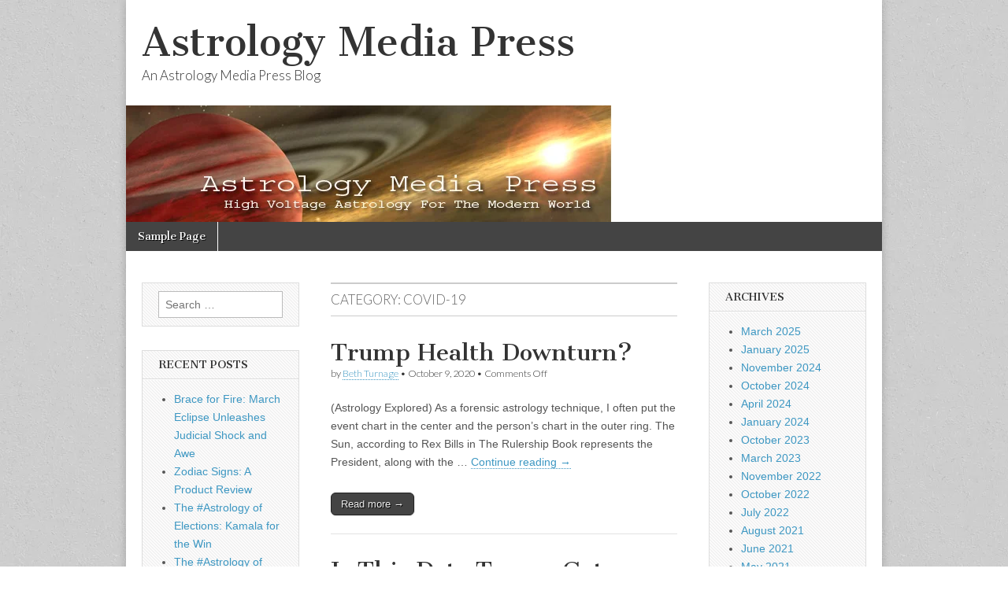

--- FILE ---
content_type: text/html; charset=UTF-8
request_url: https://astrologymediapress.com/category/covid-19/
body_size: 21773
content:
<!DOCTYPE html>
<html dir="ltr" lang="en-US"
	prefix="og: https://ogp.me/ns#" >
<head>
	<meta charset="UTF-8" />
	<meta name="viewport" content="width=device-width, initial-scale=1.0" />
	<link rel="profile" href="http://gmpg.org/xfn/11" />
	<link rel="pingback" href="https://astrologymediapress.com/xmlrpc.php" />
	<title>covid-19 - Astrology Media Press</title>

		<!-- All in One SEO 4.3.5.1 - aioseo.com -->
		<meta name="robots" content="max-image-preview:large" />
		<link rel="canonical" href="https://astrologymediapress.com/category/covid-19/" />
		<meta name="generator" content="All in One SEO (AIOSEO) 4.3.5.1 " />
		<script type="application/ld+json" class="aioseo-schema">
			{"@context":"https:\/\/schema.org","@graph":[{"@type":"BreadcrumbList","@id":"https:\/\/astrologymediapress.com\/category\/covid-19\/#breadcrumblist","itemListElement":[{"@type":"ListItem","@id":"https:\/\/astrologymediapress.com\/#listItem","position":1,"item":{"@type":"WebPage","@id":"https:\/\/astrologymediapress.com\/","name":"Home","description":"An Astrology Media Press Blog","url":"https:\/\/astrologymediapress.com\/"},"nextItem":"https:\/\/astrologymediapress.com\/category\/covid-19\/#listItem"},{"@type":"ListItem","@id":"https:\/\/astrologymediapress.com\/category\/covid-19\/#listItem","position":2,"item":{"@type":"WebPage","@id":"https:\/\/astrologymediapress.com\/category\/covid-19\/","name":"covid-19","url":"https:\/\/astrologymediapress.com\/category\/covid-19\/"},"previousItem":"https:\/\/astrologymediapress.com\/#listItem"}]},{"@type":"CollectionPage","@id":"https:\/\/astrologymediapress.com\/category\/covid-19\/#collectionpage","url":"https:\/\/astrologymediapress.com\/category\/covid-19\/","name":"covid-19 - Astrology Media Press","inLanguage":"en-US","isPartOf":{"@id":"https:\/\/astrologymediapress.com\/#website"},"breadcrumb":{"@id":"https:\/\/astrologymediapress.com\/category\/covid-19\/#breadcrumblist"}},{"@type":"Organization","@id":"https:\/\/astrologymediapress.com\/#organization","name":"Astrology Media Press","url":"https:\/\/astrologymediapress.com\/"},{"@type":"WebSite","@id":"https:\/\/astrologymediapress.com\/#website","url":"https:\/\/astrologymediapress.com\/","name":"Astrology Media Press","description":"An Astrology Media Press Blog","inLanguage":"en-US","publisher":{"@id":"https:\/\/astrologymediapress.com\/#organization"}}]}
		</script>
		<!-- All in One SEO -->

<link rel='dns-prefetch' href='//fonts.googleapis.com' />
<link rel="alternate" type="application/rss+xml" title="Astrology Media Press &raquo; Feed" href="https://astrologymediapress.com/feed/" />
<link rel="alternate" type="application/rss+xml" title="Astrology Media Press &raquo; Comments Feed" href="https://astrologymediapress.com/comments/feed/" />
<link rel="alternate" type="application/rss+xml" title="Astrology Media Press &raquo; covid-19 Category Feed" href="https://astrologymediapress.com/category/covid-19/feed/" />
		<!-- This site uses the Google Analytics by MonsterInsights plugin v8.14.1 - Using Analytics tracking - https://www.monsterinsights.com/ -->
							<script src="//www.googletagmanager.com/gtag/js?id=UA-10296882-1"  data-cfasync="false" data-wpfc-render="false" type="text/javascript" async></script>
			<script data-cfasync="false" data-wpfc-render="false" type="text/javascript">
				var mi_version = '8.14.1';
				var mi_track_user = true;
				var mi_no_track_reason = '';
				
								var disableStrs = [
															'ga-disable-UA-10296882-1',
									];

				/* Function to detect opted out users */
				function __gtagTrackerIsOptedOut() {
					for (var index = 0; index < disableStrs.length; index++) {
						if (document.cookie.indexOf(disableStrs[index] + '=true') > -1) {
							return true;
						}
					}

					return false;
				}

				/* Disable tracking if the opt-out cookie exists. */
				if (__gtagTrackerIsOptedOut()) {
					for (var index = 0; index < disableStrs.length; index++) {
						window[disableStrs[index]] = true;
					}
				}

				/* Opt-out function */
				function __gtagTrackerOptout() {
					for (var index = 0; index < disableStrs.length; index++) {
						document.cookie = disableStrs[index] + '=true; expires=Thu, 31 Dec 2099 23:59:59 UTC; path=/';
						window[disableStrs[index]] = true;
					}
				}

				if ('undefined' === typeof gaOptout) {
					function gaOptout() {
						__gtagTrackerOptout();
					}
				}
								window.dataLayer = window.dataLayer || [];

				window.MonsterInsightsDualTracker = {
					helpers: {},
					trackers: {},
				};
				if (mi_track_user) {
					function __gtagDataLayer() {
						dataLayer.push(arguments);
					}

					function __gtagTracker(type, name, parameters) {
						if (!parameters) {
							parameters = {};
						}

						if (parameters.send_to) {
							__gtagDataLayer.apply(null, arguments);
							return;
						}

						if (type === 'event') {
							
														parameters.send_to = monsterinsights_frontend.ua;
							__gtagDataLayer(type, name, parameters);
													} else {
							__gtagDataLayer.apply(null, arguments);
						}
					}

					__gtagTracker('js', new Date());
					__gtagTracker('set', {
						'developer_id.dZGIzZG': true,
											});
															__gtagTracker('config', 'UA-10296882-1', {"forceSSL":"true","link_attribution":"true"} );
										window.gtag = __gtagTracker;										(function () {
						/* https://developers.google.com/analytics/devguides/collection/analyticsjs/ */
						/* ga and __gaTracker compatibility shim. */
						var noopfn = function () {
							return null;
						};
						var newtracker = function () {
							return new Tracker();
						};
						var Tracker = function () {
							return null;
						};
						var p = Tracker.prototype;
						p.get = noopfn;
						p.set = noopfn;
						p.send = function () {
							var args = Array.prototype.slice.call(arguments);
							args.unshift('send');
							__gaTracker.apply(null, args);
						};
						var __gaTracker = function () {
							var len = arguments.length;
							if (len === 0) {
								return;
							}
							var f = arguments[len - 1];
							if (typeof f !== 'object' || f === null || typeof f.hitCallback !== 'function') {
								if ('send' === arguments[0]) {
									var hitConverted, hitObject = false, action;
									if ('event' === arguments[1]) {
										if ('undefined' !== typeof arguments[3]) {
											hitObject = {
												'eventAction': arguments[3],
												'eventCategory': arguments[2],
												'eventLabel': arguments[4],
												'value': arguments[5] ? arguments[5] : 1,
											}
										}
									}
									if ('pageview' === arguments[1]) {
										if ('undefined' !== typeof arguments[2]) {
											hitObject = {
												'eventAction': 'page_view',
												'page_path': arguments[2],
											}
										}
									}
									if (typeof arguments[2] === 'object') {
										hitObject = arguments[2];
									}
									if (typeof arguments[5] === 'object') {
										Object.assign(hitObject, arguments[5]);
									}
									if ('undefined' !== typeof arguments[1].hitType) {
										hitObject = arguments[1];
										if ('pageview' === hitObject.hitType) {
											hitObject.eventAction = 'page_view';
										}
									}
									if (hitObject) {
										action = 'timing' === arguments[1].hitType ? 'timing_complete' : hitObject.eventAction;
										hitConverted = mapArgs(hitObject);
										__gtagTracker('event', action, hitConverted);
									}
								}
								return;
							}

							function mapArgs(args) {
								var arg, hit = {};
								var gaMap = {
									'eventCategory': 'event_category',
									'eventAction': 'event_action',
									'eventLabel': 'event_label',
									'eventValue': 'event_value',
									'nonInteraction': 'non_interaction',
									'timingCategory': 'event_category',
									'timingVar': 'name',
									'timingValue': 'value',
									'timingLabel': 'event_label',
									'page': 'page_path',
									'location': 'page_location',
									'title': 'page_title',
								};
								for (arg in args) {
																		if (!(!args.hasOwnProperty(arg) || !gaMap.hasOwnProperty(arg))) {
										hit[gaMap[arg]] = args[arg];
									} else {
										hit[arg] = args[arg];
									}
								}
								return hit;
							}

							try {
								f.hitCallback();
							} catch (ex) {
							}
						};
						__gaTracker.create = newtracker;
						__gaTracker.getByName = newtracker;
						__gaTracker.getAll = function () {
							return [];
						};
						__gaTracker.remove = noopfn;
						__gaTracker.loaded = true;
						window['__gaTracker'] = __gaTracker;
					})();
									} else {
										console.log("");
					(function () {
						function __gtagTracker() {
							return null;
						}

						window['__gtagTracker'] = __gtagTracker;
						window['gtag'] = __gtagTracker;
					})();
									}
			</script>
				<!-- / Google Analytics by MonsterInsights -->
		<script type="text/javascript">
/* <![CDATA[ */
window._wpemojiSettings = {"baseUrl":"https:\/\/s.w.org\/images\/core\/emoji\/15.0.3\/72x72\/","ext":".png","svgUrl":"https:\/\/s.w.org\/images\/core\/emoji\/15.0.3\/svg\/","svgExt":".svg","source":{"concatemoji":"https:\/\/astrologymediapress.com\/wp-includes\/js\/wp-emoji-release.min.js?ver=6.6.4"}};
/*! This file is auto-generated */
!function(i,n){var o,s,e;function c(e){try{var t={supportTests:e,timestamp:(new Date).valueOf()};sessionStorage.setItem(o,JSON.stringify(t))}catch(e){}}function p(e,t,n){e.clearRect(0,0,e.canvas.width,e.canvas.height),e.fillText(t,0,0);var t=new Uint32Array(e.getImageData(0,0,e.canvas.width,e.canvas.height).data),r=(e.clearRect(0,0,e.canvas.width,e.canvas.height),e.fillText(n,0,0),new Uint32Array(e.getImageData(0,0,e.canvas.width,e.canvas.height).data));return t.every(function(e,t){return e===r[t]})}function u(e,t,n){switch(t){case"flag":return n(e,"\ud83c\udff3\ufe0f\u200d\u26a7\ufe0f","\ud83c\udff3\ufe0f\u200b\u26a7\ufe0f")?!1:!n(e,"\ud83c\uddfa\ud83c\uddf3","\ud83c\uddfa\u200b\ud83c\uddf3")&&!n(e,"\ud83c\udff4\udb40\udc67\udb40\udc62\udb40\udc65\udb40\udc6e\udb40\udc67\udb40\udc7f","\ud83c\udff4\u200b\udb40\udc67\u200b\udb40\udc62\u200b\udb40\udc65\u200b\udb40\udc6e\u200b\udb40\udc67\u200b\udb40\udc7f");case"emoji":return!n(e,"\ud83d\udc26\u200d\u2b1b","\ud83d\udc26\u200b\u2b1b")}return!1}function f(e,t,n){var r="undefined"!=typeof WorkerGlobalScope&&self instanceof WorkerGlobalScope?new OffscreenCanvas(300,150):i.createElement("canvas"),a=r.getContext("2d",{willReadFrequently:!0}),o=(a.textBaseline="top",a.font="600 32px Arial",{});return e.forEach(function(e){o[e]=t(a,e,n)}),o}function t(e){var t=i.createElement("script");t.src=e,t.defer=!0,i.head.appendChild(t)}"undefined"!=typeof Promise&&(o="wpEmojiSettingsSupports",s=["flag","emoji"],n.supports={everything:!0,everythingExceptFlag:!0},e=new Promise(function(e){i.addEventListener("DOMContentLoaded",e,{once:!0})}),new Promise(function(t){var n=function(){try{var e=JSON.parse(sessionStorage.getItem(o));if("object"==typeof e&&"number"==typeof e.timestamp&&(new Date).valueOf()<e.timestamp+604800&&"object"==typeof e.supportTests)return e.supportTests}catch(e){}return null}();if(!n){if("undefined"!=typeof Worker&&"undefined"!=typeof OffscreenCanvas&&"undefined"!=typeof URL&&URL.createObjectURL&&"undefined"!=typeof Blob)try{var e="postMessage("+f.toString()+"("+[JSON.stringify(s),u.toString(),p.toString()].join(",")+"));",r=new Blob([e],{type:"text/javascript"}),a=new Worker(URL.createObjectURL(r),{name:"wpTestEmojiSupports"});return void(a.onmessage=function(e){c(n=e.data),a.terminate(),t(n)})}catch(e){}c(n=f(s,u,p))}t(n)}).then(function(e){for(var t in e)n.supports[t]=e[t],n.supports.everything=n.supports.everything&&n.supports[t],"flag"!==t&&(n.supports.everythingExceptFlag=n.supports.everythingExceptFlag&&n.supports[t]);n.supports.everythingExceptFlag=n.supports.everythingExceptFlag&&!n.supports.flag,n.DOMReady=!1,n.readyCallback=function(){n.DOMReady=!0}}).then(function(){return e}).then(function(){var e;n.supports.everything||(n.readyCallback(),(e=n.source||{}).concatemoji?t(e.concatemoji):e.wpemoji&&e.twemoji&&(t(e.twemoji),t(e.wpemoji)))}))}((window,document),window._wpemojiSettings);
/* ]]> */
</script>
<style id='wp-emoji-styles-inline-css' type='text/css'>

	img.wp-smiley, img.emoji {
		display: inline !important;
		border: none !important;
		box-shadow: none !important;
		height: 1em !important;
		width: 1em !important;
		margin: 0 0.07em !important;
		vertical-align: -0.1em !important;
		background: none !important;
		padding: 0 !important;
	}
</style>
<link rel='stylesheet' id='wp-block-library-css' href='https://astrologymediapress.com/wp-includes/css/dist/block-library/style.min.css?ver=6.6.4' type='text/css' media='all' />
<style id='classic-theme-styles-inline-css' type='text/css'>
/*! This file is auto-generated */
.wp-block-button__link{color:#fff;background-color:#32373c;border-radius:9999px;box-shadow:none;text-decoration:none;padding:calc(.667em + 2px) calc(1.333em + 2px);font-size:1.125em}.wp-block-file__button{background:#32373c;color:#fff;text-decoration:none}
</style>
<style id='global-styles-inline-css' type='text/css'>
:root{--wp--preset--aspect-ratio--square: 1;--wp--preset--aspect-ratio--4-3: 4/3;--wp--preset--aspect-ratio--3-4: 3/4;--wp--preset--aspect-ratio--3-2: 3/2;--wp--preset--aspect-ratio--2-3: 2/3;--wp--preset--aspect-ratio--16-9: 16/9;--wp--preset--aspect-ratio--9-16: 9/16;--wp--preset--color--black: #000000;--wp--preset--color--cyan-bluish-gray: #abb8c3;--wp--preset--color--white: #ffffff;--wp--preset--color--pale-pink: #f78da7;--wp--preset--color--vivid-red: #cf2e2e;--wp--preset--color--luminous-vivid-orange: #ff6900;--wp--preset--color--luminous-vivid-amber: #fcb900;--wp--preset--color--light-green-cyan: #7bdcb5;--wp--preset--color--vivid-green-cyan: #00d084;--wp--preset--color--pale-cyan-blue: #8ed1fc;--wp--preset--color--vivid-cyan-blue: #0693e3;--wp--preset--color--vivid-purple: #9b51e0;--wp--preset--gradient--vivid-cyan-blue-to-vivid-purple: linear-gradient(135deg,rgba(6,147,227,1) 0%,rgb(155,81,224) 100%);--wp--preset--gradient--light-green-cyan-to-vivid-green-cyan: linear-gradient(135deg,rgb(122,220,180) 0%,rgb(0,208,130) 100%);--wp--preset--gradient--luminous-vivid-amber-to-luminous-vivid-orange: linear-gradient(135deg,rgba(252,185,0,1) 0%,rgba(255,105,0,1) 100%);--wp--preset--gradient--luminous-vivid-orange-to-vivid-red: linear-gradient(135deg,rgba(255,105,0,1) 0%,rgb(207,46,46) 100%);--wp--preset--gradient--very-light-gray-to-cyan-bluish-gray: linear-gradient(135deg,rgb(238,238,238) 0%,rgb(169,184,195) 100%);--wp--preset--gradient--cool-to-warm-spectrum: linear-gradient(135deg,rgb(74,234,220) 0%,rgb(151,120,209) 20%,rgb(207,42,186) 40%,rgb(238,44,130) 60%,rgb(251,105,98) 80%,rgb(254,248,76) 100%);--wp--preset--gradient--blush-light-purple: linear-gradient(135deg,rgb(255,206,236) 0%,rgb(152,150,240) 100%);--wp--preset--gradient--blush-bordeaux: linear-gradient(135deg,rgb(254,205,165) 0%,rgb(254,45,45) 50%,rgb(107,0,62) 100%);--wp--preset--gradient--luminous-dusk: linear-gradient(135deg,rgb(255,203,112) 0%,rgb(199,81,192) 50%,rgb(65,88,208) 100%);--wp--preset--gradient--pale-ocean: linear-gradient(135deg,rgb(255,245,203) 0%,rgb(182,227,212) 50%,rgb(51,167,181) 100%);--wp--preset--gradient--electric-grass: linear-gradient(135deg,rgb(202,248,128) 0%,rgb(113,206,126) 100%);--wp--preset--gradient--midnight: linear-gradient(135deg,rgb(2,3,129) 0%,rgb(40,116,252) 100%);--wp--preset--font-size--small: 13px;--wp--preset--font-size--medium: 20px;--wp--preset--font-size--large: 36px;--wp--preset--font-size--x-large: 42px;--wp--preset--spacing--20: 0.44rem;--wp--preset--spacing--30: 0.67rem;--wp--preset--spacing--40: 1rem;--wp--preset--spacing--50: 1.5rem;--wp--preset--spacing--60: 2.25rem;--wp--preset--spacing--70: 3.38rem;--wp--preset--spacing--80: 5.06rem;--wp--preset--shadow--natural: 6px 6px 9px rgba(0, 0, 0, 0.2);--wp--preset--shadow--deep: 12px 12px 50px rgba(0, 0, 0, 0.4);--wp--preset--shadow--sharp: 6px 6px 0px rgba(0, 0, 0, 0.2);--wp--preset--shadow--outlined: 6px 6px 0px -3px rgba(255, 255, 255, 1), 6px 6px rgba(0, 0, 0, 1);--wp--preset--shadow--crisp: 6px 6px 0px rgba(0, 0, 0, 1);}:where(.is-layout-flex){gap: 0.5em;}:where(.is-layout-grid){gap: 0.5em;}body .is-layout-flex{display: flex;}.is-layout-flex{flex-wrap: wrap;align-items: center;}.is-layout-flex > :is(*, div){margin: 0;}body .is-layout-grid{display: grid;}.is-layout-grid > :is(*, div){margin: 0;}:where(.wp-block-columns.is-layout-flex){gap: 2em;}:where(.wp-block-columns.is-layout-grid){gap: 2em;}:where(.wp-block-post-template.is-layout-flex){gap: 1.25em;}:where(.wp-block-post-template.is-layout-grid){gap: 1.25em;}.has-black-color{color: var(--wp--preset--color--black) !important;}.has-cyan-bluish-gray-color{color: var(--wp--preset--color--cyan-bluish-gray) !important;}.has-white-color{color: var(--wp--preset--color--white) !important;}.has-pale-pink-color{color: var(--wp--preset--color--pale-pink) !important;}.has-vivid-red-color{color: var(--wp--preset--color--vivid-red) !important;}.has-luminous-vivid-orange-color{color: var(--wp--preset--color--luminous-vivid-orange) !important;}.has-luminous-vivid-amber-color{color: var(--wp--preset--color--luminous-vivid-amber) !important;}.has-light-green-cyan-color{color: var(--wp--preset--color--light-green-cyan) !important;}.has-vivid-green-cyan-color{color: var(--wp--preset--color--vivid-green-cyan) !important;}.has-pale-cyan-blue-color{color: var(--wp--preset--color--pale-cyan-blue) !important;}.has-vivid-cyan-blue-color{color: var(--wp--preset--color--vivid-cyan-blue) !important;}.has-vivid-purple-color{color: var(--wp--preset--color--vivid-purple) !important;}.has-black-background-color{background-color: var(--wp--preset--color--black) !important;}.has-cyan-bluish-gray-background-color{background-color: var(--wp--preset--color--cyan-bluish-gray) !important;}.has-white-background-color{background-color: var(--wp--preset--color--white) !important;}.has-pale-pink-background-color{background-color: var(--wp--preset--color--pale-pink) !important;}.has-vivid-red-background-color{background-color: var(--wp--preset--color--vivid-red) !important;}.has-luminous-vivid-orange-background-color{background-color: var(--wp--preset--color--luminous-vivid-orange) !important;}.has-luminous-vivid-amber-background-color{background-color: var(--wp--preset--color--luminous-vivid-amber) !important;}.has-light-green-cyan-background-color{background-color: var(--wp--preset--color--light-green-cyan) !important;}.has-vivid-green-cyan-background-color{background-color: var(--wp--preset--color--vivid-green-cyan) !important;}.has-pale-cyan-blue-background-color{background-color: var(--wp--preset--color--pale-cyan-blue) !important;}.has-vivid-cyan-blue-background-color{background-color: var(--wp--preset--color--vivid-cyan-blue) !important;}.has-vivid-purple-background-color{background-color: var(--wp--preset--color--vivid-purple) !important;}.has-black-border-color{border-color: var(--wp--preset--color--black) !important;}.has-cyan-bluish-gray-border-color{border-color: var(--wp--preset--color--cyan-bluish-gray) !important;}.has-white-border-color{border-color: var(--wp--preset--color--white) !important;}.has-pale-pink-border-color{border-color: var(--wp--preset--color--pale-pink) !important;}.has-vivid-red-border-color{border-color: var(--wp--preset--color--vivid-red) !important;}.has-luminous-vivid-orange-border-color{border-color: var(--wp--preset--color--luminous-vivid-orange) !important;}.has-luminous-vivid-amber-border-color{border-color: var(--wp--preset--color--luminous-vivid-amber) !important;}.has-light-green-cyan-border-color{border-color: var(--wp--preset--color--light-green-cyan) !important;}.has-vivid-green-cyan-border-color{border-color: var(--wp--preset--color--vivid-green-cyan) !important;}.has-pale-cyan-blue-border-color{border-color: var(--wp--preset--color--pale-cyan-blue) !important;}.has-vivid-cyan-blue-border-color{border-color: var(--wp--preset--color--vivid-cyan-blue) !important;}.has-vivid-purple-border-color{border-color: var(--wp--preset--color--vivid-purple) !important;}.has-vivid-cyan-blue-to-vivid-purple-gradient-background{background: var(--wp--preset--gradient--vivid-cyan-blue-to-vivid-purple) !important;}.has-light-green-cyan-to-vivid-green-cyan-gradient-background{background: var(--wp--preset--gradient--light-green-cyan-to-vivid-green-cyan) !important;}.has-luminous-vivid-amber-to-luminous-vivid-orange-gradient-background{background: var(--wp--preset--gradient--luminous-vivid-amber-to-luminous-vivid-orange) !important;}.has-luminous-vivid-orange-to-vivid-red-gradient-background{background: var(--wp--preset--gradient--luminous-vivid-orange-to-vivid-red) !important;}.has-very-light-gray-to-cyan-bluish-gray-gradient-background{background: var(--wp--preset--gradient--very-light-gray-to-cyan-bluish-gray) !important;}.has-cool-to-warm-spectrum-gradient-background{background: var(--wp--preset--gradient--cool-to-warm-spectrum) !important;}.has-blush-light-purple-gradient-background{background: var(--wp--preset--gradient--blush-light-purple) !important;}.has-blush-bordeaux-gradient-background{background: var(--wp--preset--gradient--blush-bordeaux) !important;}.has-luminous-dusk-gradient-background{background: var(--wp--preset--gradient--luminous-dusk) !important;}.has-pale-ocean-gradient-background{background: var(--wp--preset--gradient--pale-ocean) !important;}.has-electric-grass-gradient-background{background: var(--wp--preset--gradient--electric-grass) !important;}.has-midnight-gradient-background{background: var(--wp--preset--gradient--midnight) !important;}.has-small-font-size{font-size: var(--wp--preset--font-size--small) !important;}.has-medium-font-size{font-size: var(--wp--preset--font-size--medium) !important;}.has-large-font-size{font-size: var(--wp--preset--font-size--large) !important;}.has-x-large-font-size{font-size: var(--wp--preset--font-size--x-large) !important;}
:where(.wp-block-post-template.is-layout-flex){gap: 1.25em;}:where(.wp-block-post-template.is-layout-grid){gap: 1.25em;}
:where(.wp-block-columns.is-layout-flex){gap: 2em;}:where(.wp-block-columns.is-layout-grid){gap: 2em;}
:root :where(.wp-block-pullquote){font-size: 1.5em;line-height: 1.6;}
</style>
<link rel='stylesheet' id='google_fonts-css' href='//fonts.googleapis.com/css?family=Cantata+One|Lato:300,700' type='text/css' media='all' />
<link rel='stylesheet' id='theme_stylesheet-css' href='https://astrologymediapress.com/wp-content/themes/magazine-basic/style.css?ver=6.6.4' type='text/css' media='all' />
<link rel='stylesheet' id='font_awesome-css' href='https://astrologymediapress.com/wp-content/themes/magazine-basic/library/css/font-awesome.css?ver=4.7.0' type='text/css' media='all' />
<script type="text/javascript" src="https://astrologymediapress.com/wp-content/plugins/google-analytics-for-wordpress/assets/js/frontend-gtag.min.js?ver=8.14.1" id="monsterinsights-frontend-script-js"></script>
<script data-cfasync="false" data-wpfc-render="false" type="text/javascript" id='monsterinsights-frontend-script-js-extra'>/* <![CDATA[ */
var monsterinsights_frontend = {"js_events_tracking":"true","download_extensions":"doc,pdf,ppt,zip,xls,docx,pptx,xlsx","inbound_paths":"[{\"path\":\"\\\/go\\\/\",\"label\":\"affiliate\"},{\"path\":\"\\\/recommend\\\/\",\"label\":\"affiliate\"}]","home_url":"https:\/\/astrologymediapress.com","hash_tracking":"false","ua":"UA-10296882-1","v4_id":""};/* ]]> */
</script>
<script type="text/javascript" src="https://astrologymediapress.com/wp-includes/js/jquery/jquery.min.js?ver=3.7.1" id="jquery-core-js"></script>
<script type="text/javascript" src="https://astrologymediapress.com/wp-includes/js/jquery/jquery-migrate.min.js?ver=3.4.1" id="jquery-migrate-js"></script>
<link rel="https://api.w.org/" href="https://astrologymediapress.com/wp-json/" /><link rel="alternate" title="JSON" type="application/json" href="https://astrologymediapress.com/wp-json/wp/v2/categories/60" /><link rel="EditURI" type="application/rsd+xml" title="RSD" href="https://astrologymediapress.com/xmlrpc.php?rsd" />
<meta name="generator" content="WordPress 6.6.4" />

        <script type="text/javascript">
            var jQueryMigrateHelperHasSentDowngrade = false;

			window.onerror = function( msg, url, line, col, error ) {
				// Break out early, do not processing if a downgrade reqeust was already sent.
				if ( jQueryMigrateHelperHasSentDowngrade ) {
					return true;
                }

				var xhr = new XMLHttpRequest();
				var nonce = 'abaa1be55f';
				var jQueryFunctions = [
					'andSelf',
					'browser',
					'live',
					'boxModel',
					'support.boxModel',
					'size',
					'swap',
					'clean',
					'sub',
                ];
				var match_pattern = /\)\.(.+?) is not a function/;
                var erroredFunction = msg.match( match_pattern );

                // If there was no matching functions, do not try to downgrade.
                if ( typeof erroredFunction !== 'object' || typeof erroredFunction[1] === "undefined" || -1 === jQueryFunctions.indexOf( erroredFunction[1] ) ) {
                    return true;
                }

                // Set that we've now attempted a downgrade request.
                jQueryMigrateHelperHasSentDowngrade = true;

				xhr.open( 'POST', 'https://astrologymediapress.com/wp-admin/admin-ajax.php' );
				xhr.setRequestHeader( 'Content-Type', 'application/x-www-form-urlencoded' );
				xhr.onload = function () {
					var response,
                        reload = false;

					if ( 200 === xhr.status ) {
                        try {
                        	response = JSON.parse( xhr.response );

                        	reload = response.data.reload;
                        } catch ( e ) {
                        	reload = false;
                        }
                    }

					// Automatically reload the page if a deprecation caused an automatic downgrade, ensure visitors get the best possible experience.
					if ( reload ) {
						location.reload();
                    }
				};

				xhr.send( encodeURI( 'action=jquery-migrate-downgrade-version&_wpnonce=' + nonce ) );

				// Suppress error alerts in older browsers
				return true;
			}
        </script>

		<style>
#site-title a,#site-description{color:#333 !important}
#page{background-color:#ffffff}
.entry-meta a,.entry-content a,.widget a{color:#3D97C2}
</style>
	<style type="text/css">.recentcomments a{display:inline !important;padding:0 !important;margin:0 !important;}</style><style type="text/css" id="custom-background-css">
body.custom-background { background-image: url("https://astrologymediapress.com/wp-content/themes/magazine-basic/library/images/solid.png"); background-position: left top; background-size: auto; background-repeat: repeat; background-attachment: scroll; }
</style>
	</head>

<body class="archive category category-covid-19 category-60 custom-background">
	<div id="page" class="grid  w960">
		<header id="header" class="row" role="banner">
			<div class="c12">
				<div id="mobile-menu">
					<a href="#" class="left-menu"><i class="fa fa-reorder"></i></a>
					<a href="#"><i class="fa fa-search"></i></a>
				</div>
				<div id="drop-down-search"><form role="search" method="get" class="search-form" action="https://astrologymediapress.com/">
				<label>
					<span class="screen-reader-text">Search for:</span>
					<input type="search" class="search-field" placeholder="Search &hellip;" value="" name="s" />
				</label>
				<input type="submit" class="search-submit" value="Search" />
			</form></div>

								<div class="title-logo-wrapper fl">
										<div class="header-group">
												<div id="site-title"><a href="https://astrologymediapress.com" title="Astrology Media Press" rel="home">Astrology Media Press</a></div>
						<div id="site-description">An Astrology Media Press Blog</div>					</div>
				</div>

									<a href="https://astrologymediapress.com" title="Astrology Media Press" rel="home"><img id="header-img" src="https://astrologymediapress.com/wp-content/uploads/2021/02/cropped-NEWampHeader.png" width="617" height="148" alt="" /></a>
					
				<div id="nav-wrapper">
					<div class="nav-content">
						<nav id="site-navigation" class="menus clearfix" role="navigation">
							<h3 class="screen-reader-text">Main menu</h3>
							<a class="screen-reader-text" href="#primary" title="Skip to content">Skip to content</a>
							<div class="menu"><ul>
<li class="page_item page-item-2"><a href="https://astrologymediapress.com/sample-page/">Sample Page</a>
</ul></div>
						</nav><!-- #site-navigation -->

											</div>
				</div>

			</div><!-- .c12 -->
		</header><!-- #header.row -->

		<div id="main" class="row">
	<section id="primary" class="c6 push3" role="main">

		
			<header id="archive-header">
				<h1 class="page-title">Category: <span>covid-19</span></h1>			</header><!-- #archive-header -->

				<article id="post-31" class="post-31 post type-post status-publish format-standard hentry category-2020-elections category-astrology category-astrology-research category-chiron category-covid-19 category-infectious-disease category-trump">

	    <header>
    <h2 class="entry-title taggedlink"><a href="https://astrologyexplored.net/?p=62017" rel="bookmark">Trump Health Downturn?</a></h2>
    <div class="entry-meta">
        by <span class="vcard author"><span class="fn"><a href="https://astrologymediapress.com/author/bturnage/" title="Posts by Beth Turnage" rel="author">Beth Turnage</a></span></span>&nbsp;&bull;&nbsp;<time class="published" datetime="2020-10-09">October 9, 2020</time>&nbsp;&bull;&nbsp;<span>Comments Off<span class="screen-reader-text"> on Trump Health Downturn?</span></span>    </div>
</header>

	    <div class="entry-content">
		    <p>(Astrology Explored) As a forensic astrology technique, I often put the event chart in the center and the person’s chart in the outer ring. The Sun, according to Rex Bills in The Rulership Book represents the President, along with the … <a href="https://astrologyexplored.net/?p=62017">Continue reading <span class="meta-nav">→</span></a></p>
<p class="more-link-p"><a class="more-link" href="https://astrologyexplored.net/?p=62017">Read more &rarr;</a></p>
	    </div><!-- .entry-content -->

	    
	</article><!-- #post-31 -->	<article id="post-33" class="post-33 post type-post status-publish format-standard hentry category-astrology category-astrology-research category-chiron category-covid-19 category-infectious-disease category-politics-other-thuggery">

	    <header>
    <h2 class="entry-title taggedlink"><a href="https://astrologyexplored.net/?p=62014" rel="bookmark">Is This Date Trump Got Infected with #COVID-19?</a></h2>
    <div class="entry-meta">
        by <span class="vcard author"><span class="fn"><a href="https://astrologymediapress.com/author/bturnage/" title="Posts by Beth Turnage" rel="author">Beth Turnage</a></span></span>&nbsp;&bull;&nbsp;<time class="published" datetime="2020-10-09">October 9, 2020</time>&nbsp;&bull;&nbsp;<span>Comments Off<span class="screen-reader-text"> on Is This Date Trump Got Infected with #COVID-19?</span></span>    </div>
</header>

	    <div class="entry-content">
		    <p>I&#8217;ve traced back where I believe President Trump first got infected. You can see my timeline here in a Google Sheet: https://docs.google.com/&#8230;/1QXsugRrSHkNl&#8230;/edit&#8230;</p>
<p class="more-link-p"><a class="more-link" href="https://astrologyexplored.net/?p=62014">Read more &rarr;</a></p>
	    </div><!-- .entry-content -->

	    
	</article><!-- #post-33 -->	<article id="post-35" class="post-35 post type-post status-publish format-standard hentry category-astrology category-astrology-research category-chiron category-covid-19 category-events category-infectious-disease category-sibly-chart category-spanish-flu category-swine-flu-virus category-us-chart category-us-fourth-house category-us-third-house">

	    <header>
    <h2 class="entry-title taggedlink"><a href="https://astrologyexplored.net/?p=61993" rel="bookmark">The #Astrology of #Infectious Disease</a></h2>
    <div class="entry-meta">
        by <span class="vcard author"><span class="fn"><a href="https://astrologymediapress.com/author/bturnage/" title="Posts by Beth Turnage" rel="author">Beth Turnage</a></span></span>&nbsp;&bull;&nbsp;<time class="published" datetime="2020-04-05">April 5, 2020</time>&nbsp;&bull;&nbsp;<span>Comments Off<span class="screen-reader-text"> on The #Astrology of #Infectious Disease</span></span>    </div>
</header>

	    <div class="entry-content">
		    <p>(Astrology Explored) I spend way too much time on Quora. From time to time a card-carrying skeptic wanders over to one of my responses and throws the “astrology is rubbish” spear, and of course I reply. After one such heated … <a href="https://astrologyexplored.net/?p=61993">Continue reading <span class="meta-nav">→</span></a></p>
<p class="more-link-p"><a class="more-link" href="https://astrologyexplored.net/?p=61993">Read more &rarr;</a></p>
	    </div><!-- .entry-content -->

	    
	</article><!-- #post-35 -->
	</section><!-- #primary.c8 -->

	<div id="secondary" class="c3 pull6" role="complementary">
		<aside id="search-2" class="widget widget_search"><form role="search" method="get" class="search-form" action="https://astrologymediapress.com/">
				<label>
					<span class="screen-reader-text">Search for:</span>
					<input type="search" class="search-field" placeholder="Search &hellip;" value="" name="s" />
				</label>
				<input type="submit" class="search-submit" value="Search" />
			</form></aside>
		<aside id="recent-posts-2" class="widget widget_recent_entries">
		<h3 class="widget-title">Recent Posts</h3>
		<ul>
											<li>
					<a href="https://astrologyexplored.net/?p=62624">Brace for Fire: March Eclipse Unleashes Judicial Shock and Awe</a>
									</li>
											<li>
					<a href="https://astrologyexplored.net/?p=62617">Zodiac Signs: A Product Review</a>
									</li>
											<li>
					<a href="https://astrologyexplored.net/?p=62601">The #Astrology of Elections: Kamala for the Win</a>
									</li>
											<li>
					<a href="https://astrologyexplored.net/?p=62601">The #Astrology of Elections: Kamala for the Win</a>
									</li>
											<li>
					<a href="https://astrologyexplored.net/?p=62594">Halloween’s Witching Hour: An Invitation to Transformation</a>
									</li>
					</ul>

		</aside><aside id="recent-comments-2" class="widget widget_recent_comments"><h3 class="widget-title">Recent Comments</h3><ul id="recentcomments"></ul></aside>	</div><!-- #secondary.widget-area -->

			<div id="tertiary" class="c3 end" role="complementary">
			<aside id="archives-2" class="widget widget_archive"><h3 class="widget-title">Archives</h3>
			<ul>
					<li><a href='https://astrologymediapress.com/2025/03/'>March 2025</a></li>
	<li><a href='https://astrologymediapress.com/2025/01/'>January 2025</a></li>
	<li><a href='https://astrologymediapress.com/2024/11/'>November 2024</a></li>
	<li><a href='https://astrologymediapress.com/2024/10/'>October 2024</a></li>
	<li><a href='https://astrologymediapress.com/2024/04/'>April 2024</a></li>
	<li><a href='https://astrologymediapress.com/2024/01/'>January 2024</a></li>
	<li><a href='https://astrologymediapress.com/2023/10/'>October 2023</a></li>
	<li><a href='https://astrologymediapress.com/2023/03/'>March 2023</a></li>
	<li><a href='https://astrologymediapress.com/2022/11/'>November 2022</a></li>
	<li><a href='https://astrologymediapress.com/2022/10/'>October 2022</a></li>
	<li><a href='https://astrologymediapress.com/2022/07/'>July 2022</a></li>
	<li><a href='https://astrologymediapress.com/2021/08/'>August 2021</a></li>
	<li><a href='https://astrologymediapress.com/2021/06/'>June 2021</a></li>
	<li><a href='https://astrologymediapress.com/2021/05/'>May 2021</a></li>
	<li><a href='https://astrologymediapress.com/2020/11/'>November 2020</a></li>
	<li><a href='https://astrologymediapress.com/2020/10/'>October 2020</a></li>
	<li><a href='https://astrologymediapress.com/2020/04/'>April 2020</a></li>
	<li><a href='https://astrologymediapress.com/2019/11/'>November 2019</a></li>
	<li><a href='https://astrologymediapress.com/2019/01/'>January 2019</a></li>
	<li><a href='https://astrologymediapress.com/2016/04/'>April 2016</a></li>
	<li><a href='https://astrologymediapress.com/2015/03/'>March 2015</a></li>
	<li><a href='https://astrologymediapress.com/2013/08/'>August 2013</a></li>
	<li><a href='https://astrologymediapress.com/2012/11/'>November 2012</a></li>
	<li><a href='https://astrologymediapress.com/2012/01/'>January 2012</a></li>
	<li><a href='https://astrologymediapress.com/2011/12/'>December 2011</a></li>
	<li><a href='https://astrologymediapress.com/2011/11/'>November 2011</a></li>
	<li><a href='https://astrologymediapress.com/2011/10/'>October 2011</a></li>
	<li><a href='https://astrologymediapress.com/2011/09/'>September 2011</a></li>
	<li><a href='https://astrologymediapress.com/2011/07/'>July 2011</a></li>
	<li><a href='https://astrologymediapress.com/2011/06/'>June 2011</a></li>
			</ul>

			</aside><aside id="categories-2" class="widget widget_categories"><h3 class="widget-title">Categories</h3>
			<ul>
					<li class="cat-item cat-item-247"><a href="https://astrologymediapress.com/category/45-per-soul/">$45 per soul</a>
</li>
	<li class="cat-item cat-item-223"><a href="https://astrologymediapress.com/category/1-6-billion-dollar-powerball/">1.6 billion dollar powerball</a>
</li>
	<li class="cat-item cat-item-12"><a href="https://astrologymediapress.com/category/2020-election/">2020 Election</a>
</li>
	<li class="cat-item cat-item-11"><a href="https://astrologymediapress.com/category/2020-elections/">2020 Elections</a>
</li>
	<li class="cat-item cat-item-13"><a href="https://astrologymediapress.com/category/2020-presidential-election/">2020 Presidential Election</a>
</li>
	<li class="cat-item cat-item-185"><a href="https://astrologymediapress.com/category/2021-eclipse/">2021 Eclipse</a>
</li>
	<li class="cat-item cat-item-219"><a href="https://astrologymediapress.com/category/2022/">2022</a>
</li>
	<li class="cat-item cat-item-202"><a href="https://astrologymediapress.com/category/2022-elections/">2022 Elections</a>
</li>
	<li class="cat-item cat-item-248"><a href="https://astrologymediapress.com/category/2024/">2024</a>
</li>
	<li class="cat-item cat-item-445"><a href="https://astrologymediapress.com/category/2025-astrology/">2025 Astrology</a>
</li>
	<li class="cat-item cat-item-249"><a href="https://astrologymediapress.com/category/21-event/">21+ event</a>
</li>
	<li class="cat-item cat-item-428"><a href="https://astrologymediapress.com/category/adventure/">adventure</a>
</li>
	<li class="cat-item cat-item-156"><a href="https://astrologymediapress.com/category/alexa-rankings/">Alexa Rankings</a>
</li>
	<li class="cat-item cat-item-108"><a href="https://astrologymediapress.com/category/alice-davis/">Alice Davis</a>
</li>
	<li class="cat-item cat-item-109"><a href="https://astrologymediapress.com/category/alice-davis-body-found/">Alice Davis body found</a>
</li>
	<li class="cat-item cat-item-315"><a href="https://astrologymediapress.com/category/all-hallows-eve/">All Hallows Eve</a>
</li>
	<li class="cat-item cat-item-316"><a href="https://astrologymediapress.com/category/all-souls-day/">All Souls Day</a>
</li>
	<li class="cat-item cat-item-250"><a href="https://astrologymediapress.com/category/an-evening-with-the-spirits/">An Evening with the Spirits</a>
</li>
	<li class="cat-item cat-item-317"><a href="https://astrologymediapress.com/category/ancient-celtic-beliefs/">ancient Celtic beliefs</a>
</li>
	<li class="cat-item cat-item-251"><a href="https://astrologymediapress.com/category/animal-spirit-readings/">animal spirit readings</a>
</li>
	<li class="cat-item cat-item-196"><a href="https://astrologymediapress.com/category/anthony-louis/">Anthony Louis</a>
</li>
	<li class="cat-item cat-item-429"><a href="https://astrologymediapress.com/category/aquarius/">Aquarius</a>
</li>
	<li class="cat-item cat-item-430"><a href="https://astrologymediapress.com/category/aries/">Aries</a>
</li>
	<li class="cat-item cat-item-32"><a href="https://astrologymediapress.com/category/aries-cancer/">aries cancer</a>
</li>
	<li class="cat-item cat-item-270"><a href="https://astrologymediapress.com/category/aries-energy/">Aries energy</a>
</li>
	<li class="cat-item cat-item-271"><a href="https://astrologymediapress.com/category/aries-moon/">Aries Moon</a>
</li>
	<li class="cat-item cat-item-351"><a href="https://astrologymediapress.com/category/aries-north-node/">Aries North Node</a>
</li>
	<li class="cat-item cat-item-167"><a href="https://astrologymediapress.com/category/artemis/">Artemis</a>
</li>
	<li class="cat-item cat-item-391"><a href="https://astrologymediapress.com/category/ascendant-benefits/">Ascendant benefits</a>
</li>
	<li class="cat-item cat-item-172"><a href="https://astrologymediapress.com/category/aspects/">Aspects</a>
</li>
	<li class="cat-item cat-item-431"><a href="https://astrologymediapress.com/category/astro-dice/">Astro Dice</a>
</li>
	<li class="cat-item cat-item-392"><a href="https://astrologymediapress.com/category/astro-insights-on-east-coast-voting-trends/">Astro insights on East Coast voting trends</a>
</li>
	<li class="cat-item cat-item-393"><a href="https://astrologymediapress.com/category/astro-carto-graphy/">Astro-Carto-Graphy</a>
</li>
	<li class="cat-item cat-item-14"><a href="https://astrologymediapress.com/category/astrocartography/">Astro*Carto*Graphy</a>
</li>
	<li class="cat-item cat-item-117"><a href="https://astrologymediapress.com/category/astroblogging/">Astroblogging</a>
</li>
	<li class="cat-item cat-item-147"><a href="https://astrologymediapress.com/category/astrodispatch/">Astrodispatch</a>
</li>
	<li class="cat-item cat-item-186"><a href="https://astrologymediapress.com/category/astrollogy/">astrollogy</a>
</li>
	<li class="cat-item cat-item-192"><a href="https://astrologymediapress.com/category/astrologer/">astrologer</a>
</li>
	<li class="cat-item cat-item-272"><a href="https://astrologymediapress.com/category/astrological-energy/">astrological energy</a>
</li>
	<li class="cat-item cat-item-3"><a href="https://astrologymediapress.com/category/astrological-society-of-connecticut/">Astrological Society of Connecticut</a>
</li>
	<li class="cat-item cat-item-182"><a href="https://astrologymediapress.com/category/astrological-society-of-connecticut-new-age-fair/">Astrological Society of Connecticut New Age Fair</a>
</li>
	<li class="cat-item cat-item-243"><a href="https://astrologymediapress.com/category/astrological-society-of-connecticut-astrology-readings/">Astrological Society of Connecticut. Astrology Readings</a>
</li>
	<li class="cat-item cat-item-4"><a href="https://astrologymediapress.com/category/astrology/">Astrology</a>
</li>
	<li class="cat-item cat-item-208"><a href="https://astrologymediapress.com/category/astrology-and-luck/">Astrology and Luck</a>
</li>
	<li class="cat-item cat-item-314"><a href="https://astrologymediapress.com/category/astrology-and-mythology/">Astrology and Mythology</a>
</li>
	<li class="cat-item cat-item-198"><a href="https://astrologymediapress.com/category/astrology-and-science/">Astrology and Science</a>
</li>
	<li class="cat-item cat-item-157"><a href="https://astrologymediapress.com/category/astrology-blog/">astrology blog</a>
</li>
	<li class="cat-item cat-item-130"><a href="https://astrologymediapress.com/category/astrology-blogger/">astrology blogger</a>
</li>
	<li class="cat-item cat-item-131"><a href="https://astrologymediapress.com/category/astrology-blogging/">astrology blogging</a>
</li>
	<li class="cat-item cat-item-394"><a href="https://astrologymediapress.com/category/astrology-chart-analysis/">Astrology chart analysis</a>
</li>
	<li class="cat-item cat-item-427"><a href="https://astrologymediapress.com/category/astrology-humor/">Astrology Humor</a>
</li>
	<li class="cat-item cat-item-395"><a href="https://astrologymediapress.com/category/astrology-insights-on-election-results/">Astrology insights on election results</a>
</li>
	<li class="cat-item cat-item-136"><a href="https://astrologymediapress.com/category/astrology-keywords/">astrology keywords</a>
</li>
	<li class="cat-item cat-item-5"><a href="https://astrologymediapress.com/category/astrology-lecture/">astrology lecture</a>
</li>
	<li class="cat-item cat-item-89"><a href="https://astrologymediapress.com/category/astrology-of-disappearances/">astrology of disappearances</a>
</li>
	<li class="cat-item cat-item-90"><a href="https://astrologymediapress.com/category/astrology-of-missing-persons/">astrology of missing persons</a>
</li>
	<li class="cat-item cat-item-396"><a href="https://astrologymediapress.com/category/astrology-of-political-leaders-and-election-outcomes/">Astrology of political leaders and election outcomes</a>
</li>
	<li class="cat-item cat-item-397"><a href="https://astrologymediapress.com/category/astrology-prediction-for-u-s-election-2024/">Astrology prediction for U.S. Election 2024</a>
</li>
	<li class="cat-item cat-item-252"><a href="https://astrologymediapress.com/category/astrology-readings/">astrology readings</a>
</li>
	<li class="cat-item cat-item-59"><a href="https://astrologymediapress.com/category/astrology-research/">astrology research</a>
</li>
	<li class="cat-item cat-item-6"><a href="https://astrologymediapress.com/category/astrology-workshop/">astrology workshop</a>
</li>
	<li class="cat-item cat-item-273"><a href="https://astrologymediapress.com/category/beaver-moon/">Beaver Moon</a>
</li>
	<li class="cat-item cat-item-253"><a href="https://astrologymediapress.com/category/beth-riggott-turnage/">Beth Riggott-Turnage</a>
</li>
	<li class="cat-item cat-item-193"><a href="https://astrologymediapress.com/category/beth-turnage/">Beth Turnage</a>
</li>
	<li class="cat-item cat-item-194"><a href="https://astrologymediapress.com/category/beth-turnage-llve-readings/">Beth Turnage llve readings</a>
</li>
	<li class="cat-item cat-item-15"><a href="https://astrologymediapress.com/category/biden/">Biden</a>
</li>
	<li class="cat-item cat-item-128"><a href="https://astrologymediapress.com/category/blog-posts-on/">blog posts on</a>
</li>
	<li class="cat-item cat-item-132"><a href="https://astrologymediapress.com/category/bloggin/">bloggin</a>
</li>
	<li class="cat-item cat-item-133"><a href="https://astrologymediapress.com/category/blogging/">blogging</a>
</li>
	<li class="cat-item cat-item-210"><a href="https://astrologymediapress.com/category/blood-moon/">blood moon</a>
</li>
	<li class="cat-item cat-item-113"><a href="https://astrologymediapress.com/category/body-found-not-lauren-spierer/">body found not Lauren Spierer</a>
</li>
	<li class="cat-item cat-item-70"><a href="https://astrologymediapress.com/category/boris-nemtsov/">Boris Nemtsov</a>
</li>
	<li class="cat-item cat-item-318"><a href="https://astrologymediapress.com/category/boyhood-deeds-of-fionn/">Boyhood Deeds of Fionn</a>
</li>
	<li class="cat-item cat-item-275"><a href="https://astrologymediapress.com/category/breakthroughs/">breakthroughs</a>
</li>
	<li class="cat-item cat-item-398"><a href="https://astrologymediapress.com/category/campaign-speech/">Campaign speech</a>
</li>
	<li class="cat-item cat-item-352"><a href="https://astrologymediapress.com/category/cancer/">Cancer</a>
</li>
	<li class="cat-item cat-item-353"><a href="https://astrologymediapress.com/category/capricorn/">Capricorn</a>
</li>
	<li class="cat-item cat-item-276"><a href="https://astrologymediapress.com/category/cardinal-signs/">cardinal signs</a>
</li>
	<li class="cat-item cat-item-319"><a href="https://astrologymediapress.com/category/cas-corach/">Cas Corach</a>
</li>
	<li class="cat-item cat-item-320"><a href="https://astrologymediapress.com/category/celtic-festival/">Celtic festival</a>
</li>
	<li class="cat-item cat-item-321"><a href="https://astrologymediapress.com/category/celtic-mythology/">Celtic mythology</a>
</li>
	<li class="cat-item cat-item-277"><a href="https://astrologymediapress.com/category/celtic-new-year/">Celtic New Year</a>
</li>
	<li class="cat-item cat-item-278"><a href="https://astrologymediapress.com/category/challenges/">challenges</a>
</li>
	<li class="cat-item cat-item-354"><a href="https://astrologymediapress.com/category/change/">change</a>
</li>
	<li class="cat-item cat-item-56"><a href="https://astrologymediapress.com/category/chiron/">Chiron</a>
</li>
	<li class="cat-item cat-item-255"><a href="https://astrologymediapress.com/category/coastal-wine-spirits-branford/">Coastal Wine &amp; Spirits Branford</a>
</li>
	<li class="cat-item cat-item-355"><a href="https://astrologymediapress.com/category/commit/">commit</a>
</li>
	<li class="cat-item cat-item-227"><a href="https://astrologymediapress.com/category/communication/">communication</a>
</li>
	<li class="cat-item cat-item-432"><a href="https://astrologymediapress.com/category/compassion/">compassion</a>
</li>
	<li class="cat-item cat-item-322"><a href="https://astrologymediapress.com/category/connacht/">Connacht</a>
</li>
	<li class="cat-item cat-item-161"><a href="https://astrologymediapress.com/category/connecticut/">Connecticut</a>
</li>
	<li class="cat-item cat-item-114"><a href="https://astrologymediapress.com/category/corey-rossman/">Corey Rossman</a>
</li>
	<li class="cat-item cat-item-356"><a href="https://astrologymediapress.com/category/costumes/">costumes</a>
</li>
	<li class="cat-item cat-item-357"><a href="https://astrologymediapress.com/category/courage/">courage</a>
</li>
	<li class="cat-item cat-item-60 current-cat"><a aria-current="page" href="https://astrologymediapress.com/category/covid-19/">covid-19</a>
</li>
	<li class="cat-item cat-item-120"><a href="https://astrologymediapress.com/category/create-a-free-download/">create a free download</a>
</li>
	<li class="cat-item cat-item-433"><a href="https://astrologymediapress.com/category/creativity/">creativity</a>
</li>
	<li class="cat-item cat-item-33"><a href="https://astrologymediapress.com/category/critical-degree/">Critical degree</a>
</li>
	<li class="cat-item cat-item-400"><a href="https://astrologymediapress.com/category/dc/">DC</a>
</li>
	<li class="cat-item cat-item-323"><a href="https://astrologymediapress.com/category/death-and-rebirth/">death and rebirth</a>
</li>
	<li class="cat-item cat-item-99"><a href="https://astrologymediapress.com/category/deborah-bradley/">Deborah Bradley</a>
</li>
	<li class="cat-item cat-item-34"><a href="https://astrologymediapress.com/category/degree/">degree</a>
</li>
	<li class="cat-item cat-item-173"><a href="https://astrologymediapress.com/category/demeter/">Demeter</a>
</li>
	<li class="cat-item cat-item-203"><a href="https://astrologymediapress.com/category/democrats/">Democrats</a>
</li>
	<li class="cat-item cat-item-324"><a href="https://astrologymediapress.com/category/descent-into-darkness/">descent into darkness</a>
</li>
	<li class="cat-item cat-item-7"><a href="https://astrologymediapress.com/category/dietrich-pessin/">Dietrich Pessin</a>
</li>
	<li class="cat-item cat-item-16"><a href="https://astrologymediapress.com/category/donald-trump/">Donald Trump</a>
</li>
	<li class="cat-item cat-item-401"><a href="https://astrologymediapress.com/category/donald-trump-astrology-and-career-setbacks/">Donald Trump astrology and career setbacks</a>
</li>
	<li class="cat-item cat-item-402"><a href="https://astrologymediapress.com/category/donald-trump-natal-chart-analysis/">Donald Trump natal chart analysis</a>
</li>
	<li class="cat-item cat-item-174"><a href="https://astrologymediapress.com/category/draconid-meteor-shower/">Draconid Meteor shower</a>
</li>
	<li class="cat-item cat-item-91"><a href="https://astrologymediapress.com/category/drew-peterson/">Drew Peterson</a>
</li>
	<li class="cat-item cat-item-404"><a href="https://astrologymediapress.com/category/east-coast/">East Coast</a>
</li>
	<li class="cat-item cat-item-405"><a href="https://astrologymediapress.com/category/eastern-seaboard-astrology-and-voting-trends/">Eastern seaboard astrology and voting trends</a>
</li>
	<li class="cat-item cat-item-184"><a href="https://astrologymediapress.com/category/eclipse/">Eclipse</a>
</li>
	<li class="cat-item cat-item-187"><a href="https://astrologymediapress.com/category/eclipse-astrologyy/">eclipse astrologyy</a>
</li>
	<li class="cat-item cat-item-228"><a href="https://astrologymediapress.com/category/eclipse-forecast/">eclipse forecast</a>
</li>
	<li class="cat-item cat-item-446"><a href="https://astrologymediapress.com/category/eclipse-season/">Eclipse Season</a>
</li>
	<li class="cat-item cat-item-215"><a href="https://astrologymediapress.com/category/eclipses/">eclipses</a>
</li>
	<li class="cat-item cat-item-406"><a href="https://astrologymediapress.com/category/effects-of-saturn-transits-in-the-tenth-house/">Effects of Saturn transits in the tenth house</a>
</li>
	<li class="cat-item cat-item-162"><a href="https://astrologymediapress.com/category/elaine-kuzmeskus/">Elaine Kuzmeskus</a>
</li>
	<li class="cat-item cat-item-407"><a href="https://astrologymediapress.com/category/election-charts/">Election charts</a>
</li>
	<li class="cat-item cat-item-204"><a href="https://astrologymediapress.com/category/election-results/">Election Results</a>
</li>
	<li class="cat-item cat-item-25"><a href="https://astrologymediapress.com/category/electoral-map/">electoral map</a>
</li>
	<li class="cat-item cat-item-26"><a href="https://astrologymediapress.com/category/electoral-map-2020/">electoral map 2020</a>
</li>
	<li class="cat-item cat-item-447"><a href="https://astrologymediapress.com/category/elon-musk/">Elon Musk</a>
</li>
	<li class="cat-item cat-item-434"><a href="https://astrologymediapress.com/category/emotional-connections/">emotional connections</a>
</li>
	<li class="cat-item cat-item-279"><a href="https://astrologymediapress.com/category/emotional-health/">emotional health</a>
</li>
	<li class="cat-item cat-item-435"><a href="https://astrologymediapress.com/category/empathy/">empathy</a>
</li>
	<li class="cat-item cat-item-358"><a href="https://astrologymediapress.com/category/end-of-an-era/">end of an era</a>
</li>
	<li class="cat-item cat-item-140"><a href="https://astrologymediapress.com/category/end-of-feedburner/">end of feedburner</a>
</li>
	<li class="cat-item cat-item-79"><a href="https://astrologymediapress.com/category/event-horoscope/">event horoscope</a>
</li>
	<li class="cat-item cat-item-62"><a href="https://astrologymediapress.com/category/events/">Events</a>
</li>
	<li class="cat-item cat-item-325"><a href="https://astrologymediapress.com/category/fairy-mounds/">fairy mounds</a>
</li>
	<li class="cat-item cat-item-236"><a href="https://astrologymediapress.com/category/february-financial-report/">February Financial Report</a>
</li>
	<li class="cat-item cat-item-141"><a href="https://astrologymediapress.com/category/feedburner/">Feedburner</a>
</li>
	<li class="cat-item cat-item-326"><a href="https://astrologymediapress.com/category/fianna-warriors/">Fianna warriors</a>
</li>
	<li class="cat-item cat-item-235"><a href="https://astrologymediapress.com/category/finances-and-money/">Finances and Money</a>
</li>
	<li class="cat-item cat-item-436"><a href="https://astrologymediapress.com/category/financial-advice/">financial advice</a>
</li>
	<li class="cat-item cat-item-237"><a href="https://astrologymediapress.com/category/financial-astrology/">financial astrology</a>
</li>
	<li class="cat-item cat-item-359"><a href="https://astrologymediapress.com/category/financial-pressures/">financial pressures</a>
</li>
	<li class="cat-item cat-item-327"><a href="https://astrologymediapress.com/category/fire-festival/">fire festival</a>
</li>
	<li class="cat-item cat-item-35"><a href="https://astrologymediapress.com/category/fix-star/">fix star</a>
</li>
	<li class="cat-item cat-item-280"><a href="https://astrologymediapress.com/category/fixed-signs/">fixed signs</a>
</li>
	<li class="cat-item cat-item-281"><a href="https://astrologymediapress.com/category/fixed-signs-2/">fixed signs</a>
</li>
	<li class="cat-item cat-item-211"><a href="https://astrologymediapress.com/category/fixed-star/">fixed star</a>
</li>
	<li class="cat-item cat-item-102"><a href="https://astrologymediapress.com/category/forensic-astrology/">forensic astrology</a>
</li>
	<li class="cat-item cat-item-36"><a href="https://astrologymediapress.com/category/fortunate/">fortunate</a>
</li>
	<li class="cat-item cat-item-37"><a href="https://astrologymediapress.com/category/fortunate-jupiter/">fortunate jupiter</a>
</li>
	<li class="cat-item cat-item-38"><a href="https://astrologymediapress.com/category/fortunate-saturn/">fortunate saturn</a>
</li>
	<li class="cat-item cat-item-39"><a href="https://astrologymediapress.com/category/fortunate-saturn-jovian/">fortunate saturn/jovian</a>
</li>
	<li class="cat-item cat-item-40"><a href="https://astrologymediapress.com/category/fortunate-venus/">fortunate venus</a>
</li>
	<li class="cat-item cat-item-8"><a href="https://astrologymediapress.com/category/frank-clifford/">Frank Clifford</a>
</li>
	<li class="cat-item cat-item-134"><a href="https://astrologymediapress.com/category/free-blogging-hosts/">free blogging hosts</a>
</li>
	<li class="cat-item cat-item-135"><a href="https://astrologymediapress.com/category/free-blogs/">free blogs</a>
</li>
	<li class="cat-item cat-item-121"><a href="https://astrologymediapress.com/category/free-download/">free download</a>
</li>
	<li class="cat-item cat-item-168"><a href="https://astrologymediapress.com/category/full-moon/">full moon</a>
</li>
	<li class="cat-item cat-item-282"><a href="https://astrologymediapress.com/category/full-moon-in-aries/">full moon in Aries</a>
</li>
	<li class="cat-item cat-item-283"><a href="https://astrologymediapress.com/category/full-moon-in-aries-2/">full moon in Aries</a>
</li>
	<li class="cat-item cat-item-166"><a href="https://astrologymediapress.com/category/full-moons/">Full Moons</a>
</li>
	<li class="cat-item cat-item-103"><a href="https://astrologymediapress.com/category/gemini/">Gemini</a>
</li>
	<li class="cat-item cat-item-17"><a href="https://astrologymediapress.com/category/georgia/">Georgia</a>
</li>
	<li class="cat-item cat-item-163"><a href="https://astrologymediapress.com/category/ghosts/">ghosts</a>
</li>
	<li class="cat-item cat-item-142"><a href="https://astrologymediapress.com/category/google/">Google</a>
</li>
	<li class="cat-item cat-item-122"><a href="https://astrologymediapress.com/category/google-drive/">Google Drive</a>
</li>
	<li class="cat-item cat-item-158"><a href="https://astrologymediapress.com/category/google-page-rank/">Google Page Rank</a>
</li>
	<li class="cat-item cat-item-92"><a href="https://astrologymediapress.com/category/grand-cross/">Grand Cross</a>
</li>
	<li class="cat-item cat-item-175"><a href="https://astrologymediapress.com/category/greek-mythology/">greek mythology</a>
</li>
	<li class="cat-item cat-item-176"><a href="https://astrologymediapress.com/category/guardians/">Guardians</a>
</li>
	<li class="cat-item cat-item-125"><a href="https://astrologymediapress.com/category/gutenberg/">Gutenberg</a>
</li>
	<li class="cat-item cat-item-126"><a href="https://astrologymediapress.com/category/gutenberg-for-wordpress/">Gutenberg for Wordpress</a>
</li>
	<li class="cat-item cat-item-164"><a href="https://astrologymediapress.com/category/halloween/">Halloween</a>
</li>
	<li class="cat-item cat-item-328"><a href="https://astrologymediapress.com/category/halloween-traditions/">Halloween traditions</a>
</li>
	<li class="cat-item cat-item-360"><a href="https://astrologymediapress.com/category/halloweens-mars/">Halloween&#039;s Mars</a>
</li>
	<li class="cat-item cat-item-165"><a href="https://astrologymediapress.com/category/haunted-places/">haunted places</a>
</li>
	<li class="cat-item cat-item-137"><a href="https://astrologymediapress.com/category/headline-analyzer/">headline analyzer</a>
</li>
	<li class="cat-item cat-item-138"><a href="https://astrologymediapress.com/category/headlines/">headlines</a>
</li>
	<li class="cat-item cat-item-361"><a href="https://astrologymediapress.com/category/healing/">healing</a>
</li>
	<li class="cat-item cat-item-362"><a href="https://astrologymediapress.com/category/health-problems/">health problems</a>
</li>
	<li class="cat-item cat-item-408"><a href="https://astrologymediapress.com/category/historical-predictions-using-astro-carto-graphy-charts/">Historical predictions using Astro-Carto-Graphy charts</a>
</li>
	<li class="cat-item cat-item-409"><a href="https://astrologymediapress.com/category/historical-predictions-using-astro-carto-graphy-charts-2/">Historical predictions using Astro-Carto-Graphy charts</a>
</li>
	<li class="cat-item cat-item-437"><a href="https://astrologymediapress.com/category/homebodies/">homebodies</a>
</li>
	<li class="cat-item cat-item-69"><a href="https://astrologymediapress.com/category/homicides/">Homicides</a>
</li>
	<li class="cat-item cat-item-71"><a href="https://astrologymediapress.com/category/horoscope/">horoscope</a>
</li>
	<li class="cat-item cat-item-188"><a href="https://astrologymediapress.com/category/house-in-astrology/">house in astrology</a>
</li>
	<li class="cat-item cat-item-189"><a href="https://astrologymediapress.com/category/houses/">houses</a>
</li>
	<li class="cat-item cat-item-190"><a href="https://astrologymediapress.com/category/how-the-eclipse-affects-houses/">how the eclipse affects houses</a>
</li>
	<li class="cat-item cat-item-438"><a href="https://astrologymediapress.com/category/humanitarian-causes/">humanitarian causes</a>
</li>
	<li class="cat-item cat-item-169"><a href="https://astrologymediapress.com/category/hunters-moon/">Hunter&#039;s Moon</a>
</li>
	<li class="cat-item cat-item-410"><a href="https://astrologymediapress.com/category/impact-of-mars-and-jupiter-in-election-charts/">Impact of Mars and Jupiter in election charts</a>
</li>
	<li class="cat-item cat-item-411"><a href="https://astrologymediapress.com/category/impact-of-mars-and-jupiter-in-election-charts-2/">Impact of Mars and Jupiter in election charts</a>
</li>
	<li class="cat-item cat-item-61"><a href="https://astrologymediapress.com/category/infectious-disease/">infectious disease</a>
</li>
	<li class="cat-item cat-item-363"><a href="https://astrologymediapress.com/category/initiate-change/">initiate change</a>
</li>
	<li class="cat-item cat-item-364"><a href="https://astrologymediapress.com/category/insecurities/">insecurities</a>
</li>
	<li class="cat-item cat-item-129"><a href="https://astrologymediapress.com/category/instagram/">Instagram</a>
</li>
	<li class="cat-item cat-item-284"><a href="https://astrologymediapress.com/category/introspection/">introspection</a>
</li>
	<li class="cat-item cat-item-159"><a href="https://astrologymediapress.com/category/invesp/">Invesp</a>
</li>
	<li class="cat-item cat-item-329"><a href="https://astrologymediapress.com/category/irish-folklore/">Irish folklore</a>
</li>
	<li class="cat-item cat-item-330"><a href="https://astrologymediapress.com/category/irish-legends/">Irish legends</a>
</li>
	<li class="cat-item cat-item-331"><a href="https://astrologymediapress.com/category/irish-mythology/">Irish mythology</a>
</li>
	<li class="cat-item cat-item-256"><a href="https://astrologymediapress.com/category/james-blackstone-memorial-library/">James Blackstone Memorial Library</a>
</li>
	<li class="cat-item cat-item-160"><a href="https://astrologymediapress.com/category/jamie-darkstar/">Jamie Darkstar</a>
</li>
	<li class="cat-item cat-item-100"><a href="https://astrologymediapress.com/category/jeremy-irwin/">Jeremy Irwin</a>
</li>
	<li class="cat-item cat-item-110"><a href="https://astrologymediapress.com/category/jesse-davis/">Jesse Davis</a>
</li>
	<li class="cat-item cat-item-111"><a href="https://astrologymediapress.com/category/jesse-davis-suicide/">Jesse Davis Suicide</a>
</li>
	<li class="cat-item cat-item-18"><a href="https://astrologymediapress.com/category/joe-biden/">Joe Biden</a>
</li>
	<li class="cat-item cat-item-365"><a href="https://astrologymediapress.com/category/journey/">journey</a>
</li>
	<li class="cat-item cat-item-448"><a href="https://astrologymediapress.com/category/judicial-astrology/">Judicial Astrology</a>
</li>
	<li class="cat-item cat-item-93"><a href="https://astrologymediapress.com/category/judith-bello/">Judith Bello</a>
</li>
	<li class="cat-item cat-item-191"><a href="https://astrologymediapress.com/category/june-10/">June 10</a>
</li>
	<li class="cat-item cat-item-80"><a href="https://astrologymediapress.com/category/jupiter/">Jupiter</a>
</li>
	<li class="cat-item cat-item-412"><a href="https://astrologymediapress.com/category/jupiter-aspects/">Jupiter aspects</a>
</li>
	<li class="cat-item cat-item-413"><a href="https://astrologymediapress.com/category/jupiter-aspects-in-astrology-for-elections/">Jupiter aspects in astrology for elections</a>
</li>
	<li class="cat-item cat-item-285"><a href="https://astrologymediapress.com/category/jupiter-in-gemini/">Jupiter in Gemini</a>
</li>
	<li class="cat-item cat-item-286"><a href="https://astrologymediapress.com/category/jupiter-in-gemini-2/">Jupiter in Gemini</a>
</li>
	<li class="cat-item cat-item-366"><a href="https://astrologymediapress.com/category/jupiter-retrograde/">Jupiter retrograde</a>
</li>
	<li class="cat-item cat-item-414"><a href="https://astrologymediapress.com/category/kamala-for-the-win/">Kamala for the win</a>
</li>
	<li class="cat-item cat-item-415"><a href="https://astrologymediapress.com/category/kamala-harris/">Kamala Harris</a>
</li>
	<li class="cat-item cat-item-416"><a href="https://astrologymediapress.com/category/kamala-harris-2024-election-prediction/">Kamala Harris 2024 election prediction</a>
</li>
	<li class="cat-item cat-item-417"><a href="https://astrologymediapress.com/category/kamala-harris-ascendant-and-jupiter-influence/">Kamala Harris ascendant and Jupiter influence</a>
</li>
	<li class="cat-item cat-item-418"><a href="https://astrologymediapress.com/category/kamala-harris-astro-carto-graphy-chart/">Kamala Harris Astro-Carto-Graphy chart</a>
</li>
	<li class="cat-item cat-item-419"><a href="https://astrologymediapress.com/category/kamala-harris-astro-carto-graphy-chart-2/">Kamala Harris Astro-Carto-Graphy chart</a>
</li>
	<li class="cat-item cat-item-104"><a href="https://astrologymediapress.com/category/kansas-city/">Kansas City</a>
</li>
	<li class="cat-item cat-item-105"><a href="https://astrologymediapress.com/category/kansas-city-police/">Kansas City Police</a>
</li>
	<li class="cat-item cat-item-97"><a href="https://astrologymediapress.com/category/karen-swift/">Karen Swift</a>
</li>
	<li class="cat-item cat-item-139"><a href="https://astrologymediapress.com/category/keywords/">keywords</a>
</li>
	<li class="cat-item cat-item-143"><a href="https://astrologymediapress.com/category/klout/">Klout</a>
</li>
	<li class="cat-item cat-item-144"><a href="https://astrologymediapress.com/category/klout-score/">Klout Score</a>
</li>
	<li class="cat-item cat-item-145"><a href="https://astrologymediapress.com/category/klouts-my-score-summary/">Klout&#039;s My Score Summary</a>
</li>
	<li class="cat-item cat-item-81"><a href="https://astrologymediapress.com/category/krista-dittmeyer/">Krista Dittmeyer</a>
</li>
	<li class="cat-item cat-item-82"><a href="https://astrologymediapress.com/category/last-seen-chart/">last seen chart</a>
</li>
	<li class="cat-item cat-item-115"><a href="https://astrologymediapress.com/category/last-seen-chart-lauren-spierer/">last seen chart Lauren Spierer</a>
</li>
	<li class="cat-item cat-item-83"><a href="https://astrologymediapress.com/category/last-seen-horoscope/">last seen horoscope</a>
</li>
	<li class="cat-item cat-item-367"><a href="https://astrologymediapress.com/category/lasting-change/">lasting change</a>
</li>
	<li class="cat-item cat-item-116"><a href="https://astrologymediapress.com/category/lauren-spierer/">Lauren Spierer</a>
</li>
	<li class="cat-item cat-item-177"><a href="https://astrologymediapress.com/category/law-and-justice/">Law and Justice</a>
</li>
	<li class="cat-item cat-item-244"><a href="https://astrologymediapress.com/category/lectures-food/">lectures food</a>
</li>
	<li class="cat-item cat-item-439"><a href="https://astrologymediapress.com/category/leo/">Leo</a>
</li>
	<li class="cat-item cat-item-368"><a href="https://astrologymediapress.com/category/level-up/">level up</a>
</li>
	<li class="cat-item cat-item-41"><a href="https://astrologymediapress.com/category/libra/">Libra</a>
</li>
	<li class="cat-item cat-item-369"><a href="https://astrologymediapress.com/category/life/">life</a>
</li>
	<li class="cat-item cat-item-101"><a href="https://astrologymediapress.com/category/lisa-irwin/">Lisa Irwin</a>
</li>
	<li class="cat-item cat-item-106"><a href="https://astrologymediapress.com/category/lisa-irwin-abduction/">Lisa Irwin abduction</a>
</li>
	<li class="cat-item cat-item-107"><a href="https://astrologymediapress.com/category/lisa-irwin-disappearance/">Lisa Irwin Disappearance</a>
</li>
	<li class="cat-item cat-item-257"><a href="https://astrologymediapress.com/category/lisa-oconnor/">Lisa O’Connor</a>
</li>
	<li class="cat-item cat-item-212"><a href="https://astrologymediapress.com/category/lottery/">lottery</a>
</li>
	<li class="cat-item cat-item-229"><a href="https://astrologymediapress.com/category/lunar-eclipse/">lunar eclipse</a>
</li>
	<li class="cat-item cat-item-287"><a href="https://astrologymediapress.com/category/lunar-event/">lunar event</a>
</li>
	<li class="cat-item cat-item-288"><a href="https://astrologymediapress.com/category/lunar-event-2/">lunar event</a>
</li>
	<li class="cat-item cat-item-332"><a href="https://astrologymediapress.com/category/magic-of-bards-music/">magic of bard&#039;s music</a>
</li>
	<li class="cat-item cat-item-28"><a href="https://astrologymediapress.com/category/mars/">Mars</a>
</li>
	<li class="cat-item cat-item-420"><a href="https://astrologymediapress.com/category/mars-conjunction/">Mars conjunction</a>
</li>
	<li class="cat-item cat-item-289"><a href="https://astrologymediapress.com/category/mars-in-cancer/">Mars in Cancer</a>
</li>
	<li class="cat-item cat-item-449"><a href="https://astrologymediapress.com/category/mars-in-gemini/">Mars in Gemini</a>
</li>
	<li class="cat-item cat-item-42"><a href="https://astrologymediapress.com/category/mars-mercury/">mars/ mercury</a>
</li>
	<li class="cat-item cat-item-370"><a href="https://astrologymediapress.com/category/mental-frustrations/">mental frustrations</a>
</li>
	<li class="cat-item cat-item-290"><a href="https://astrologymediapress.com/category/mental-health/">mental health</a>
</li>
	<li class="cat-item cat-item-43"><a href="https://astrologymediapress.com/category/mercury/">Mercury</a>
</li>
	<li class="cat-item cat-item-151"><a href="https://astrologymediapress.com/category/mercury-direct/">Mercury Direct</a>
</li>
	<li class="cat-item cat-item-292"><a href="https://astrologymediapress.com/category/mercury-in-scorpio/">Mercury in Scorpio</a>
</li>
	<li class="cat-item cat-item-152"><a href="https://astrologymediapress.com/category/mercury-retrograde/">Mercury Retrograde</a>
</li>
	<li class="cat-item cat-item-153"><a href="https://astrologymediapress.com/category/mercury-shadow-period/">Mercury Shadow period</a>
</li>
	<li class="cat-item cat-item-154"><a href="https://astrologymediapress.com/category/mercury-station/">Mercury Station</a>
</li>
	<li class="cat-item cat-item-259"><a href="https://astrologymediapress.com/category/michelle-pellin/">Michelle Pellin</a>
</li>
	<li class="cat-item cat-item-205"><a href="https://astrologymediapress.com/category/midterm-election/">Midterm Election</a>
</li>
	<li class="cat-item cat-item-214"><a href="https://astrologymediapress.com/category/midterm-election-2022/">Midterm Election 2022</a>
</li>
	<li class="cat-item cat-item-206"><a href="https://astrologymediapress.com/category/midterm-election-astrocartography/">Midterm Election Astro*Carto*Graphy</a>
</li>
	<li class="cat-item cat-item-78"><a href="https://astrologymediapress.com/category/missing-persons/">Missing Persons</a>
</li>
	<li class="cat-item cat-item-84"><a href="https://astrologymediapress.com/category/moon/">Moon</a>
</li>
	<li class="cat-item cat-item-216"><a href="https://astrologymediapress.com/category/moon-in-taurus/">Moon in Taurus</a>
</li>
	<li class="cat-item cat-item-209"><a href="https://astrologymediapress.com/category/mundane-astrology/">Mundane Astrology</a>
</li>
	<li class="cat-item cat-item-112"><a href="https://astrologymediapress.com/category/murder/">murder</a>
</li>
	<li class="cat-item cat-item-72"><a href="https://astrologymediapress.com/category/murder-astrology/">murder astrology</a>
</li>
	<li class="cat-item cat-item-170"><a href="https://astrologymediapress.com/category/mutable-signs/">mutable signs</a>
</li>
	<li class="cat-item cat-item-73"><a href="https://astrologymediapress.com/category/natal-moon/">Natal Moon</a>
</li>
	<li class="cat-item cat-item-421"><a href="https://astrologymediapress.com/category/natal-uranus/">Natal Uranus</a>
</li>
	<li class="cat-item cat-item-422"><a href="https://astrologymediapress.com/category/natal-uranus-transits-for-politicians/">Natal Uranus transits for politicians</a>
</li>
	<li class="cat-item cat-item-171"><a href="https://astrologymediapress.com/category/neptune/">Neptune</a>
</li>
	<li class="cat-item cat-item-371"><a href="https://astrologymediapress.com/category/neptune-retrograde/">Neptune retrograde</a>
</li>
	<li class="cat-item cat-item-183"><a href="https://astrologymediapress.com/category/new-age-fair/">New Age Fair</a>
</li>
	<li class="cat-item cat-item-372"><a href="https://astrologymediapress.com/category/new-moon/">new moon</a>
</li>
	<li class="cat-item cat-item-333"><a href="https://astrologymediapress.com/category/new-moon-at-samhain/">New Moon at Samhain</a>
</li>
	<li class="cat-item cat-item-373"><a href="https://astrologymediapress.com/category/next-chapter/">next chapter</a>
</li>
	<li class="cat-item cat-item-123"><a href="https://astrologymediapress.com/category/no-cash-way-to-create-a-free-download/">no cash way to create a free download</a>
</li>
	<li class="cat-item cat-item-19"><a href="https://astrologymediapress.com/category/north-node/">North Node</a>
</li>
	<li class="cat-item cat-item-20"><a href="https://astrologymediapress.com/category/north-node-of-the-moon/">North Node of the Moon</a>
</li>
	<li class="cat-item cat-item-220"><a href="https://astrologymediapress.com/category/november-5/">November 5</a>
</li>
	<li class="cat-item cat-item-294"><a href="https://astrologymediapress.com/category/october-17th-2024/">October 17th 2024</a>
</li>
	<li class="cat-item cat-item-295"><a href="https://astrologymediapress.com/category/october-17th-2024-2/">October 17th 2024</a>
</li>
	<li class="cat-item cat-item-260"><a href="https://astrologymediapress.com/category/october-19/">October 19</a>
</li>
	<li class="cat-item cat-item-261"><a href="https://astrologymediapress.com/category/one-on-one-sessions/">one-on-one sessions</a>
</li>
	<li class="cat-item cat-item-374"><a href="https://astrologymediapress.com/category/opportunity/">opportunity</a>
</li>
	<li class="cat-item cat-item-334"><a href="https://astrologymediapress.com/category/otherworld/">Otherworld</a>
</li>
	<li class="cat-item cat-item-9"><a href="https://astrologymediapress.com/category/part-of-fortune/">part of fortune</a>
</li>
	<li class="cat-item cat-item-230"><a href="https://astrologymediapress.com/category/partnerships/">partnerships</a>
</li>
	<li class="cat-item cat-item-178"><a href="https://astrologymediapress.com/category/persephone/">Persephone</a>
</li>
	<li class="cat-item cat-item-297"><a href="https://astrologymediapress.com/category/personal-growth-2/">personal growth</a>
</li>
	<li class="cat-item cat-item-296"><a href="https://astrologymediapress.com/category/personal-growth/">personal growth</a>
</li>
	<li class="cat-item cat-item-85"><a href="https://astrologymediapress.com/category/phoenix-coldon/">Phoenix Coldon</a>
</li>
	<li class="cat-item cat-item-375"><a href="https://astrologymediapress.com/category/pisces/">Pisces</a>
</li>
	<li class="cat-item cat-item-224"><a href="https://astrologymediapress.com/category/planet/">planet</a>
</li>
	<li class="cat-item cat-item-94"><a href="https://astrologymediapress.com/category/planet-of-death/">planet of death</a>
</li>
	<li class="cat-item cat-item-298"><a href="https://astrologymediapress.com/category/planetary-alignments/">planetary alignments</a>
</li>
	<li class="cat-item cat-item-299"><a href="https://astrologymediapress.com/category/planetary-alignments-2/">planetary alignments</a>
</li>
	<li class="cat-item cat-item-150"><a href="https://astrologymediapress.com/category/plugins/">Plugins</a>
</li>
	<li class="cat-item cat-item-74"><a href="https://astrologymediapress.com/category/pluto/">Pluto</a>
</li>
	<li class="cat-item cat-item-75"><a href="https://astrologymediapress.com/category/pluto-and-venus/">Pluto and Venus</a>
</li>
	<li class="cat-item cat-item-238"><a href="https://astrologymediapress.com/category/pluto-in-aquariusogy/">Pluto in Aquariusogy</a>
</li>
	<li class="cat-item cat-item-300"><a href="https://astrologymediapress.com/category/pluto-in-capricorn/">Pluto in Capricorn</a>
</li>
	<li class="cat-item cat-item-76"><a href="https://astrologymediapress.com/category/pluto-on-the-ascendant/">Pluto on the Ascendant</a>
</li>
	<li class="cat-item cat-item-450"><a href="https://astrologymediapress.com/category/pluto-return/">Pluto Return</a>
</li>
	<li class="cat-item cat-item-451"><a href="https://astrologymediapress.com/category/political-astrology/">political astrology</a>
</li>
	<li class="cat-item cat-item-55"><a href="https://astrologymediapress.com/category/politics-other-thuggery/">Politics &amp; Other Thuggery</a>
</li>
	<li class="cat-item cat-item-376"><a href="https://astrologymediapress.com/category/portal/">portal</a>
</li>
	<li class="cat-item cat-item-335"><a href="https://astrologymediapress.com/category/portal-to-the-otherworld/">portal to the Otherworld</a>
</li>
	<li class="cat-item cat-item-336"><a href="https://astrologymediapress.com/category/portals-to-the-otherworld/">portals to the otherworld</a>
</li>
	<li class="cat-item cat-item-213"><a href="https://astrologymediapress.com/category/powerball/">powerball</a>
</li>
	<li class="cat-item cat-item-225"><a href="https://astrologymediapress.com/category/powerball-natal-chart/">powerball natal chart</a>
</li>
	<li class="cat-item cat-item-377"><a href="https://astrologymediapress.com/category/powerful-time/">powerful time</a>
</li>
	<li class="cat-item cat-item-197"><a href="https://astrologymediapress.com/category/primary-directions/">Primary Directions</a>
</li>
	<li class="cat-item cat-item-452"><a href="https://astrologymediapress.com/category/promethean-myth/">Promethean Myth</a>
</li>
	<li class="cat-item cat-item-118"><a href="https://astrologymediapress.com/category/promotion/">Promotion</a>
</li>
	<li class="cat-item cat-item-262"><a href="https://astrologymediapress.com/category/psychic-mediums/">psychic mediums</a>
</li>
	<li class="cat-item cat-item-201"><a href="https://astrologymediapress.com/category/psychic-readings/">psychic readings</a>
</li>
	<li class="cat-item cat-item-30"><a href="https://astrologymediapress.com/category/readers-questions/">Readers&#039; Questions</a>
</li>
	<li class="cat-item cat-item-245"><a href="https://astrologymediapress.com/category/readings/">readings</a>
</li>
	<li class="cat-item cat-item-378"><a href="https://astrologymediapress.com/category/rebirth/">rebirth</a>
</li>
	<li class="cat-item cat-item-379"><a href="https://astrologymediapress.com/category/reflection/">reflection</a>
</li>
	<li class="cat-item cat-item-380"><a href="https://astrologymediapress.com/category/relationship-issues/">relationship issues</a>
</li>
	<li class="cat-item cat-item-440"><a href="https://astrologymediapress.com/category/relationships/">relationships</a>
</li>
	<li class="cat-item cat-item-207"><a href="https://astrologymediapress.com/category/republicans/">Republicans</a>
</li>
	<li class="cat-item cat-item-381"><a href="https://astrologymediapress.com/category/revelry/">revelry</a>
</li>
	<li class="cat-item cat-item-148"><a href="https://astrologymediapress.com/category/rss-feed/">RSS Feed</a>
</li>
	<li class="cat-item cat-item-149"><a href="https://astrologymediapress.com/category/rss-subscribers/">RSS Subscribers</a>
</li>
	<li class="cat-item cat-item-441"><a href="https://astrologymediapress.com/category/sagittarius/">Sagittarius</a>
</li>
	<li class="cat-item cat-item-301"><a href="https://astrologymediapress.com/category/samhain/">Samhain</a>
</li>
	<li class="cat-item cat-item-337"><a href="https://astrologymediapress.com/category/samhain-and-halloween-connection/">Samhain and Halloween connection</a>
</li>
	<li class="cat-item cat-item-338"><a href="https://astrologymediapress.com/category/samhain-festival-history/">Samhain festival history.</a>
</li>
	<li class="cat-item cat-item-339"><a href="https://astrologymediapress.com/category/samhain-in-irish-mythology/">Samhain in Irish mythology</a>
</li>
	<li class="cat-item cat-item-340"><a href="https://astrologymediapress.com/category/samhain-traditions/">Samhain traditions</a>
</li>
	<li class="cat-item cat-item-44"><a href="https://astrologymediapress.com/category/saturn/">Saturn</a>
</li>
	<li class="cat-item cat-item-302"><a href="https://astrologymediapress.com/category/saturn-in-pisces/">Saturn in Pisces</a>
</li>
	<li class="cat-item cat-item-382"><a href="https://astrologymediapress.com/category/saturn-retrograde/">Saturn retrograde</a>
</li>
	<li class="cat-item cat-item-45"><a href="https://astrologymediapress.com/category/saturn-jovian/">saturn/jovian</a>
</li>
	<li class="cat-item cat-item-46"><a href="https://astrologymediapress.com/category/saturn-venus/">saturn/venus</a>
</li>
	<li class="cat-item cat-item-231"><a href="https://astrologymediapress.com/category/scorpio/">Scorpio</a>
</li>
	<li class="cat-item cat-item-383"><a href="https://astrologymediapress.com/category/scorpio-sun/">Scorpio Sun</a>
</li>
	<li class="cat-item cat-item-384"><a href="https://astrologymediapress.com/category/scorpios-fixed-energy/">Scorpio&#039;s fixed energy</a>
</li>
	<li class="cat-item cat-item-385"><a href="https://astrologymediapress.com/category/self-assertion/">self-assertion</a>
</li>
	<li class="cat-item cat-item-386"><a href="https://astrologymediapress.com/category/self-reflection/">self-reflection</a>
</li>
	<li class="cat-item cat-item-127"><a href="https://astrologymediapress.com/category/seo/">SEO</a>
</li>
	<li class="cat-item cat-item-63"><a href="https://astrologymediapress.com/category/sibly-chart/">Sibly Chart</a>
</li>
	<li class="cat-item cat-item-341"><a href="https://astrologymediapress.com/category/sidhe/">sídhe</a>
</li>
	<li class="cat-item cat-item-47"><a href="https://astrologymediapress.com/category/sign-jovian-unfortunate-mars/">sign jovian unfortunate mars</a>
</li>
	<li class="cat-item cat-item-199"><a href="https://astrologymediapress.com/category/skeptics/">Skeptics</a>
</li>
	<li class="cat-item cat-item-146"><a href="https://astrologymediapress.com/category/social-influence/">social influence</a>
</li>
	<li class="cat-item cat-item-119"><a href="https://astrologymediapress.com/category/social-media/">Social Media</a>
</li>
	<li class="cat-item cat-item-10"><a href="https://astrologymediapress.com/category/solar-arc-progression/">Solar Arc Progression</a>
</li>
	<li class="cat-item cat-item-232"><a href="https://astrologymediapress.com/category/solar-eclipse/">solar eclipse</a>
</li>
	<li class="cat-item cat-item-342"><a href="https://astrologymediapress.com/category/souls-of-the-dead/">souls of the dead</a>
</li>
	<li class="cat-item cat-item-64"><a href="https://astrologymediapress.com/category/spanish-flu/">spanish flu</a>
</li>
	<li class="cat-item cat-item-264"><a href="https://astrologymediapress.com/category/spirits-and-astrology/">spirits and astrology</a>
</li>
	<li class="cat-item cat-item-303"><a href="https://astrologymediapress.com/category/spiritual-connections/">spiritual connections.</a>
</li>
	<li class="cat-item cat-item-265"><a href="https://astrologymediapress.com/category/spiritual-connections-gallery-readings/">spiritual connections. gallery readings</a>
</li>
	<li class="cat-item cat-item-266"><a href="https://astrologymediapress.com/category/spiritual-exploration/">spiritual exploration</a>
</li>
	<li class="cat-item cat-item-304"><a href="https://astrologymediapress.com/category/spiritual-preparation/">spiritual preparation</a>
</li>
	<li class="cat-item cat-item-86"><a href="https://astrologymediapress.com/category/stacey-english/">Stacey English</a>
</li>
	<li class="cat-item cat-item-95"><a href="https://astrologymediapress.com/category/stacey-peterson/">Stacey Peterson</a>
</li>
	<li class="cat-item cat-item-48"><a href="https://astrologymediapress.com/category/star/">star</a>
</li>
	<li class="cat-item cat-item-387"><a href="https://astrologymediapress.com/category/stars/">Stars</a>
</li>
	<li class="cat-item cat-item-49"><a href="https://astrologymediapress.com/category/success-in-public/">success in public</a>
</li>
	<li class="cat-item cat-item-21"><a href="https://astrologymediapress.com/category/sun/">sun</a>
</li>
	<li class="cat-item cat-item-57"><a href="https://astrologymediapress.com/category/sun-in-aries/">Sun in Aries</a>
</li>
	<li class="cat-item cat-item-217"><a href="https://astrologymediapress.com/category/sun-in-scorpio/">Sun in Scorpio</a>
</li>
	<li class="cat-item cat-item-343"><a href="https://astrologymediapress.com/category/supernatural-beings/">supernatural beings</a>
</li>
	<li class="cat-item cat-item-344"><a href="https://astrologymediapress.com/category/supernatural-creatures/">supernatural creatures</a>
</li>
	<li class="cat-item cat-item-345"><a href="https://astrologymediapress.com/category/supernatural-myths-of-samhain/">supernatural myths of Samhain</a>
</li>
	<li class="cat-item cat-item-179"><a href="https://astrologymediapress.com/category/supreme-court/">Supreme Court</a>
</li>
	<li class="cat-item cat-item-65"><a href="https://astrologymediapress.com/category/swine-flu-virus/">swine flu virus</a>
</li>
	<li class="cat-item cat-item-96"><a href="https://astrologymediapress.com/category/t-square/">t-square</a>
</li>
	<li class="cat-item cat-item-442"><a href="https://astrologymediapress.com/category/taurus/">Taurus</a>
</li>
	<li class="cat-item cat-item-233"><a href="https://astrologymediapress.com/category/taurus-scorpio/">taurus scorpio</a>
</li>
	<li class="cat-item cat-item-22"><a href="https://astrologymediapress.com/category/tenth-house/">tenth house</a>
</li>
	<li class="cat-item cat-item-218"><a href="https://astrologymediapress.com/category/the-astrology-of-eclipses/">the astrology of eclipses</a>
</li>
	<li class="cat-item cat-item-87"><a href="https://astrologymediapress.com/category/the-astrology-of-missing-persons/">the astrology of missing persons</a>
</li>
	<li class="cat-item cat-item-226"><a href="https://astrologymediapress.com/category/the-astrology-of-the-lottery/">the astrology of the lottery</a>
</li>
	<li class="cat-item cat-item-98"><a href="https://astrologymediapress.com/category/the-experimental-map-technique/">the experimental map technique</a>
</li>
	<li class="cat-item cat-item-50"><a href="https://astrologymediapress.com/category/the-lunar-mansions/">the lunar mansions</a>
</li>
	<li class="cat-item cat-item-239"><a href="https://astrologymediapress.com/category/the-us-pluto/">the US Pluto</a>
</li>
	<li class="cat-item cat-item-346"><a href="https://astrologymediapress.com/category/thinning-veil-between-realms/">thinning veil between realms</a>
</li>
	<li class="cat-item cat-item-267"><a href="https://astrologymediapress.com/category/ticket-purchase/">ticket purchase</a>
</li>
	<li class="cat-item cat-item-268"><a href="https://astrologymediapress.com/category/ticket-purchase-2/">ticket purchase</a>
</li>
	<li class="cat-item cat-item-31"><a href="https://astrologymediapress.com/category/traditional-astrology/">Traditional Astrology</a>
</li>
	<li class="cat-item cat-item-388"><a href="https://astrologymediapress.com/category/transform/">transform</a>
</li>
	<li class="cat-item cat-item-389"><a href="https://astrologymediapress.com/category/transformation/">Transformation</a>
</li>
	<li class="cat-item cat-item-347"><a href="https://astrologymediapress.com/category/transformation-of-werewolves/">transformation of werewolves</a>
</li>
	<li class="cat-item cat-item-305"><a href="https://astrologymediapress.com/category/transformative-growth/">transformative growth</a>
</li>
	<li class="cat-item cat-item-423"><a href="https://astrologymediapress.com/category/transiting-jupiter/">Transiting Jupiter</a>
</li>
	<li class="cat-item cat-item-240"><a href="https://astrologymediapress.com/category/transiting-mars/">Transiting Mars</a>
</li>
	<li class="cat-item cat-item-241"><a href="https://astrologymediapress.com/category/transiting-neptune/">transiting neptune</a>
</li>
	<li class="cat-item cat-item-180"><a href="https://astrologymediapress.com/category/transits/">Transits</a>
</li>
	<li class="cat-item cat-item-23"><a href="https://astrologymediapress.com/category/trump/">Trump</a>
</li>
	<li class="cat-item cat-item-424"><a href="https://astrologymediapress.com/category/u-s-election/">U.S. Election</a>
</li>
	<li class="cat-item cat-item-425"><a href="https://astrologymediapress.com/category/u-s-mars/">U.S. Mars</a>
</li>
	<li class="cat-item cat-item-453"><a href="https://astrologymediapress.com/category/u-s-natal-chart/">U.S. Natal Chart</a>
</li>
	<li class="cat-item cat-item-51"><a href="https://astrologymediapress.com/category/unfortunate/">unfortunate</a>
</li>
	<li class="cat-item cat-item-52"><a href="https://astrologymediapress.com/category/unfortunate-mars-mercury/">unfortunate mars/ mercury</a>
</li>
	<li class="cat-item cat-item-53"><a href="https://astrologymediapress.com/category/unfortunate-mars-moon/">unfortunate mars/moon</a>
</li>
	<li class="cat-item cat-item-54"><a href="https://astrologymediapress.com/category/unfortunate-saturn/">unfortunate saturn</a>
</li>
	<li class="cat-item cat-item-24"><a href="https://astrologymediapress.com/category/uranus/">Uranus</a>
</li>
	<li class="cat-item cat-item-454"><a href="https://astrologymediapress.com/category/uranus-in-gemini/">Uranus in Gemini</a>
</li>
	<li class="cat-item cat-item-307"><a href="https://astrologymediapress.com/category/uranus-in-taurus/">Uranus in Taurus</a>
</li>
	<li class="cat-item cat-item-66"><a href="https://astrologymediapress.com/category/us-chart/">US Chart</a>
</li>
	<li class="cat-item cat-item-221"><a href="https://astrologymediapress.com/category/us-elections/">US Elections</a>
</li>
	<li class="cat-item cat-item-67"><a href="https://astrologymediapress.com/category/us-fourth-house/">US Fourth house</a>
</li>
	<li class="cat-item cat-item-242"><a href="https://astrologymediapress.com/category/us-sibley-chart/">US Sibley Chart</a>
</li>
	<li class="cat-item cat-item-68"><a href="https://astrologymediapress.com/category/us-third-house/">US Third house</a>
</li>
	<li class="cat-item cat-item-200"><a href="https://astrologymediapress.com/category/validity-of-astrology/">validity of astrology</a>
</li>
	<li class="cat-item cat-item-348"><a href="https://astrologymediapress.com/category/veil-between-life-and-death/">veil between life and death</a>
</li>
	<li class="cat-item cat-item-246"><a href="https://astrologymediapress.com/category/vendor/">vendor</a>
</li>
	<li class="cat-item cat-item-27"><a href="https://astrologymediapress.com/category/venus/">Venus</a>
</li>
	<li class="cat-item cat-item-195"><a href="https://astrologymediapress.com/category/venus-in-cancer/">Venus in Cancer</a>
</li>
	<li class="cat-item cat-item-308"><a href="https://astrologymediapress.com/category/venus-in-scorpio/">Venus in Scorpio</a>
</li>
	<li class="cat-item cat-item-222"><a href="https://astrologymediapress.com/category/venus-opposite-uranus/">Venus opposite Uranus</a>
</li>
	<li class="cat-item cat-item-234"><a href="https://astrologymediapress.com/category/virgo/">Virgo</a>
</li>
	<li class="cat-item cat-item-77"><a href="https://astrologymediapress.com/category/vladimir-putin/">Vladimir Putin</a>
</li>
	<li class="cat-item cat-item-426"><a href="https://astrologymediapress.com/category/washington/">Washington</a>
</li>
	<li class="cat-item cat-item-310"><a href="https://astrologymediapress.com/category/water-signs/">Water Signs</a>
</li>
	<li class="cat-item cat-item-349"><a href="https://astrologymediapress.com/category/werewolves-legend/">werewolves legend</a>
</li>
	<li class="cat-item cat-item-350"><a href="https://astrologymediapress.com/category/werewolves-of-cruachan/">werewolves of Cruachan</a>
</li>
	<li class="cat-item cat-item-269"><a href="https://astrologymediapress.com/category/whiskey-tastings/">whiskey tastings</a>
</li>
	<li class="cat-item cat-item-58"><a href="https://astrologymediapress.com/category/whitmer-kidnapping-conspiracy/">Whitmer Kidnapping Conspiracy</a>
</li>
	<li class="cat-item cat-item-311"><a href="https://astrologymediapress.com/category/winter-preparation/">winter preparation</a>
</li>
	<li class="cat-item cat-item-390"><a href="https://astrologymediapress.com/category/witching-hour/">Witching Hour</a>
</li>
	<li class="cat-item cat-item-124"><a href="https://astrologymediapress.com/category/wordpress/">Wordpress</a>
</li>
	<li class="cat-item cat-item-155"><a href="https://astrologymediapress.com/category/wordpress-3-3/">wordpress 3.3</a>
</li>
	<li class="cat-item cat-item-443"><a href="https://astrologymediapress.com/category/yearly-forecast/">Yearly Forecast</a>
</li>
	<li class="cat-item cat-item-181"><a href="https://astrologymediapress.com/category/zeus/">Zeus</a>
</li>
	<li class="cat-item cat-item-29"><a href="https://astrologymediapress.com/category/zodiac/">zodiac</a>
</li>
	<li class="cat-item cat-item-88"><a href="https://astrologymediapress.com/category/zodiac-sign/">zodiac sign</a>
</li>
	<li class="cat-item cat-item-312"><a href="https://astrologymediapress.com/category/zodiac-signs/">zodiac signs</a>
</li>
	<li class="cat-item cat-item-313"><a href="https://astrologymediapress.com/category/zodiac-signs-2/">zodiac signs</a>
</li>
	<li class="cat-item cat-item-444"><a href="https://astrologymediapress.com/category/zodiac-ruled-people/">zodiac-ruled people.</a>
</li>
			</ul>

			</aside><aside id="meta-2" class="widget widget_meta"><h3 class="widget-title">Meta</h3>
		<ul>
						<li><a href="https://astrologymediapress.com/wp-login.php">Log in</a></li>
			<li><a href="https://astrologymediapress.com/feed/">Entries feed</a></li>
			<li><a href="https://astrologymediapress.com/comments/feed/">Comments feed</a></li>

			<li><a href="https://wordpress.org/">WordPress.org</a></li>
		</ul>

		</aside>		</div><!-- #tertiary.widget-area -->
			</div> <!-- #main.row -->
</div> <!-- #page.grid -->

<footer id="footer" role="contentinfo">

	<div id="footer-content" class="grid w960">
		<div class="row">

			<p class="copyright c12">
				<span class="fl">Copyright &copy; 2026 <a href="https://astrologymediapress.com">Astrology Media Press</a>. All Rights Reserved.</span>
				<span class="fr">The Magazine Basic Theme by <a href="https://themes.bavotasan.com/">bavotasan.com</a>.</span>
			</p><!-- .c12 -->

		</div><!-- .row -->
	</div><!-- #footer-content.grid -->

</footer><!-- #footer -->

<script type="text/javascript" src="https://astrologymediapress.com/wp-content/themes/magazine-basic/library/js/theme.js?ver=6.6.4" id="theme_js-js"></script>
</body>
</html>